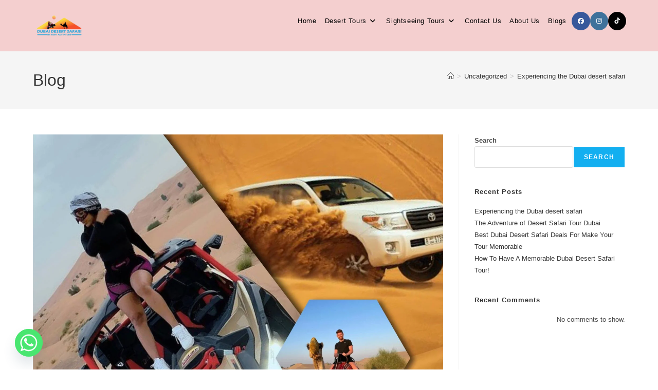

--- FILE ---
content_type: text/html; charset=UTF-8
request_url: https://dubaidesertsafarifun.ae/experiencing-the-dubai-desert-safari/
body_size: 29524
content:
<!DOCTYPE html>
<html class="html" lang="en-US">
<head>
	<meta charset="UTF-8">
	<link rel="profile" href="https://gmpg.org/xfn/11">

	<meta name='robots' content='index, follow, max-image-preview:large, max-snippet:-1, max-video-preview:-1' />
<link rel="pingback" href="https://dubaidesertsafarifun.ae/xmlrpc.php">
<meta name="viewport" content="width=device-width, initial-scale=1"><!-- Google tag (gtag.js) consent mode dataLayer added by Site Kit -->
<script id="google_gtagjs-js-consent-mode-data-layer">
window.dataLayer = window.dataLayer || [];function gtag(){dataLayer.push(arguments);}
gtag('consent', 'default', {"ad_personalization":"denied","ad_storage":"denied","ad_user_data":"denied","analytics_storage":"denied","functionality_storage":"denied","security_storage":"denied","personalization_storage":"denied","region":["AT","BE","BG","CH","CY","CZ","DE","DK","EE","ES","FI","FR","GB","GR","HR","HU","IE","IS","IT","LI","LT","LU","LV","MT","NL","NO","PL","PT","RO","SE","SI","SK"],"wait_for_update":500});
window._googlesitekitConsentCategoryMap = {"statistics":["analytics_storage"],"marketing":["ad_storage","ad_user_data","ad_personalization"],"functional":["functionality_storage","security_storage"],"preferences":["personalization_storage"]};
window._googlesitekitConsents = {"ad_personalization":"denied","ad_storage":"denied","ad_user_data":"denied","analytics_storage":"denied","functionality_storage":"denied","security_storage":"denied","personalization_storage":"denied","region":["AT","BE","BG","CH","CY","CZ","DE","DK","EE","ES","FI","FR","GB","GR","HR","HU","IE","IS","IT","LI","LT","LU","LV","MT","NL","NO","PL","PT","RO","SE","SI","SK"],"wait_for_update":500};
</script>
<!-- End Google tag (gtag.js) consent mode dataLayer added by Site Kit -->

	<!-- This site is optimized with the Yoast SEO plugin v26.5 - https://yoast.com/wordpress/plugins/seo/ -->
	<title>Experiencing the Dubai desert safari - Dubai Desert Safari Fun - Right Adventure Tourism</title>
	<link rel="canonical" href="https://dubaidesertsafarifun.ae/experiencing-the-dubai-desert-safari/" />
	<meta property="og:locale" content="en_US" />
	<meta property="og:type" content="article" />
	<meta property="og:title" content="Experiencing the Dubai desert safari - Dubai Desert Safari Fun - Right Adventure Tourism" />
	<meta property="og:description" content="How to book Dubai desert safari Trip In recent years, Dubai&#8217;s tourism industry has been developing. Specifically, it&#8217;s desert safari Dubai. They are recreating and making their deserts beautiful. Then, this trip is not about visiting tall buildings, greenery, or lakes. Rather, you would be traveling to a barren desert. And it is close to [&hellip;]" />
	<meta property="og:url" content="https://dubaidesertsafarifun.ae/experiencing-the-dubai-desert-safari/" />
	<meta property="og:site_name" content="Dubai Desert Safari Fun - Right Adventure Tourism" />
	<meta property="article:published_time" content="2022-06-11T00:59:35+00:00" />
	<meta property="article:modified_time" content="2024-11-02T03:56:30+00:00" />
	<meta property="og:image" content="https://dubaidesertsafarifun.ae/wp-content/uploads/2022/05/57.jpg" />
	<meta property="og:image:width" content="2401" />
	<meta property="og:image:height" content="1800" />
	<meta property="og:image:type" content="image/jpeg" />
	<meta name="author" content="admin" />
	<meta name="twitter:card" content="summary_large_image" />
	<meta name="twitter:label1" content="Written by" />
	<meta name="twitter:data1" content="admin" />
	<meta name="twitter:label2" content="Est. reading time" />
	<meta name="twitter:data2" content="5 minutes" />
	<script type="application/ld+json" class="yoast-schema-graph">{"@context":"https://schema.org","@graph":[{"@type":"Article","@id":"https://dubaidesertsafarifun.ae/experiencing-the-dubai-desert-safari/#article","isPartOf":{"@id":"https://dubaidesertsafarifun.ae/experiencing-the-dubai-desert-safari/"},"author":{"name":"admin","@id":"https://dubaidesertsafarifun.ae/#/schema/person/e7b58e7e44645c945f32e2b8390f4a9c"},"headline":"Experiencing the Dubai desert safari","datePublished":"2022-06-11T00:59:35+00:00","dateModified":"2024-11-02T03:56:30+00:00","mainEntityOfPage":{"@id":"https://dubaidesertsafarifun.ae/experiencing-the-dubai-desert-safari/"},"wordCount":910,"commentCount":0,"publisher":{"@id":"https://dubaidesertsafarifun.ae/#organization"},"image":{"@id":"https://dubaidesertsafarifun.ae/experiencing-the-dubai-desert-safari/#primaryimage"},"thumbnailUrl":"https://dubaidesertsafarifun.ae/wp-content/uploads/2022/05/57.jpg","inLanguage":"en-US","potentialAction":[{"@type":"CommentAction","name":"Comment","target":["https://dubaidesertsafarifun.ae/experiencing-the-dubai-desert-safari/#respond"]}]},{"@type":"WebPage","@id":"https://dubaidesertsafarifun.ae/experiencing-the-dubai-desert-safari/","url":"https://dubaidesertsafarifun.ae/experiencing-the-dubai-desert-safari/","name":"Experiencing the Dubai desert safari - Dubai Desert Safari Fun - Right Adventure Tourism","isPartOf":{"@id":"https://dubaidesertsafarifun.ae/#website"},"primaryImageOfPage":{"@id":"https://dubaidesertsafarifun.ae/experiencing-the-dubai-desert-safari/#primaryimage"},"image":{"@id":"https://dubaidesertsafarifun.ae/experiencing-the-dubai-desert-safari/#primaryimage"},"thumbnailUrl":"https://dubaidesertsafarifun.ae/wp-content/uploads/2022/05/57.jpg","datePublished":"2022-06-11T00:59:35+00:00","dateModified":"2024-11-02T03:56:30+00:00","breadcrumb":{"@id":"https://dubaidesertsafarifun.ae/experiencing-the-dubai-desert-safari/#breadcrumb"},"inLanguage":"en-US","potentialAction":[{"@type":"ReadAction","target":["https://dubaidesertsafarifun.ae/experiencing-the-dubai-desert-safari/"]}]},{"@type":"ImageObject","inLanguage":"en-US","@id":"https://dubaidesertsafarifun.ae/experiencing-the-dubai-desert-safari/#primaryimage","url":"https://dubaidesertsafarifun.ae/wp-content/uploads/2022/05/57.jpg","contentUrl":"https://dubaidesertsafarifun.ae/wp-content/uploads/2022/05/57.jpg","width":2401,"height":1800,"caption":"Private-desert-safari-dubai"},{"@type":"BreadcrumbList","@id":"https://dubaidesertsafarifun.ae/experiencing-the-dubai-desert-safari/#breadcrumb","itemListElement":[{"@type":"ListItem","position":1,"name":"Home","item":"https://dubaidesertsafarifun.ae/"},{"@type":"ListItem","position":2,"name":"Blogs","item":"https://dubaidesertsafarifun.ae/blogs/"},{"@type":"ListItem","position":3,"name":"Experiencing the Dubai desert safari"}]},{"@type":"WebSite","@id":"https://dubaidesertsafarifun.ae/#website","url":"https://dubaidesertsafarifun.ae/","name":"Dubai Desert Safari Fun - Right Adventure Tourism","description":"Best Dubai Desert Safari Tour Provider ","publisher":{"@id":"https://dubaidesertsafarifun.ae/#organization"},"potentialAction":[{"@type":"SearchAction","target":{"@type":"EntryPoint","urlTemplate":"https://dubaidesertsafarifun.ae/?s={search_term_string}"},"query-input":{"@type":"PropertyValueSpecification","valueRequired":true,"valueName":"search_term_string"}}],"inLanguage":"en-US"},{"@type":"Organization","@id":"https://dubaidesertsafarifun.ae/#organization","name":"Dubai Desert Safari Fun - Right Adventure Tourism","url":"https://dubaidesertsafarifun.ae/","logo":{"@type":"ImageObject","inLanguage":"en-US","@id":"https://dubaidesertsafarifun.ae/#/schema/logo/image/","url":"https://dubaidesertsafarifun.ae/wp-content/uploads/2025/08/dubai-desert-safari-fun.png","contentUrl":"https://dubaidesertsafarifun.ae/wp-content/uploads/2025/08/dubai-desert-safari-fun.png","width":499,"height":500,"caption":"Dubai Desert Safari Fun - Right Adventure Tourism"},"image":{"@id":"https://dubaidesertsafarifun.ae/#/schema/logo/image/"}},{"@type":"Person","@id":"https://dubaidesertsafarifun.ae/#/schema/person/e7b58e7e44645c945f32e2b8390f4a9c","name":"admin","image":{"@type":"ImageObject","inLanguage":"en-US","@id":"https://dubaidesertsafarifun.ae/#/schema/person/image/","url":"https://secure.gravatar.com/avatar/c361fbdbdde7ac7ddcbae76fee7cb6f9b3db98c2764c7a51880a014a997b9e9e?s=96&d=mm&r=g","contentUrl":"https://secure.gravatar.com/avatar/c361fbdbdde7ac7ddcbae76fee7cb6f9b3db98c2764c7a51880a014a997b9e9e?s=96&d=mm&r=g","caption":"admin"},"sameAs":["http://dubaidesertsafarifun.ae"],"url":"https://dubaidesertsafarifun.ae/author/admin/"}]}</script>
	<!-- / Yoast SEO plugin. -->


<link rel='dns-prefetch' href='//www.googletagmanager.com' />
<link rel='dns-prefetch' href='//fonts.googleapis.com' />
<link rel="alternate" type="application/rss+xml" title="Dubai Desert Safari Fun - Right Adventure Tourism &raquo; Feed" href="https://dubaidesertsafarifun.ae/feed/" />
<link rel="alternate" type="application/rss+xml" title="Dubai Desert Safari Fun - Right Adventure Tourism &raquo; Comments Feed" href="https://dubaidesertsafarifun.ae/comments/feed/" />
<link rel="alternate" type="application/rss+xml" title="Dubai Desert Safari Fun - Right Adventure Tourism &raquo; Experiencing the Dubai desert safari Comments Feed" href="https://dubaidesertsafarifun.ae/experiencing-the-dubai-desert-safari/feed/" />
<link rel="alternate" title="oEmbed (JSON)" type="application/json+oembed" href="https://dubaidesertsafarifun.ae/wp-json/oembed/1.0/embed?url=https%3A%2F%2Fdubaidesertsafarifun.ae%2Fexperiencing-the-dubai-desert-safari%2F" />
<link rel="alternate" title="oEmbed (XML)" type="text/xml+oembed" href="https://dubaidesertsafarifun.ae/wp-json/oembed/1.0/embed?url=https%3A%2F%2Fdubaidesertsafarifun.ae%2Fexperiencing-the-dubai-desert-safari%2F&#038;format=xml" />
<style id='wp-img-auto-sizes-contain-inline-css'>
img:is([sizes=auto i],[sizes^="auto," i]){contain-intrinsic-size:3000px 1500px}
/*# sourceURL=wp-img-auto-sizes-contain-inline-css */
</style>

<style id='wp-emoji-styles-inline-css'>

	img.wp-smiley, img.emoji {
		display: inline !important;
		border: none !important;
		box-shadow: none !important;
		height: 1em !important;
		width: 1em !important;
		margin: 0 0.07em !important;
		vertical-align: -0.1em !important;
		background: none !important;
		padding: 0 !important;
	}
/*# sourceURL=wp-emoji-styles-inline-css */
</style>
<link rel='stylesheet' id='wp-block-library-css' href='https://dubaidesertsafarifun.ae/wp-includes/css/dist/block-library/style.min.css?ver=6.9' media='all' />
<style id='wp-block-image-inline-css'>
.wp-block-image>a,.wp-block-image>figure>a{display:inline-block}.wp-block-image img{box-sizing:border-box;height:auto;max-width:100%;vertical-align:bottom}@media not (prefers-reduced-motion){.wp-block-image img.hide{visibility:hidden}.wp-block-image img.show{animation:show-content-image .4s}}.wp-block-image[style*=border-radius] img,.wp-block-image[style*=border-radius]>a{border-radius:inherit}.wp-block-image.has-custom-border img{box-sizing:border-box}.wp-block-image.aligncenter{text-align:center}.wp-block-image.alignfull>a,.wp-block-image.alignwide>a{width:100%}.wp-block-image.alignfull img,.wp-block-image.alignwide img{height:auto;width:100%}.wp-block-image .aligncenter,.wp-block-image .alignleft,.wp-block-image .alignright,.wp-block-image.aligncenter,.wp-block-image.alignleft,.wp-block-image.alignright{display:table}.wp-block-image .aligncenter>figcaption,.wp-block-image .alignleft>figcaption,.wp-block-image .alignright>figcaption,.wp-block-image.aligncenter>figcaption,.wp-block-image.alignleft>figcaption,.wp-block-image.alignright>figcaption{caption-side:bottom;display:table-caption}.wp-block-image .alignleft{float:left;margin:.5em 1em .5em 0}.wp-block-image .alignright{float:right;margin:.5em 0 .5em 1em}.wp-block-image .aligncenter{margin-left:auto;margin-right:auto}.wp-block-image :where(figcaption){margin-bottom:1em;margin-top:.5em}.wp-block-image.is-style-circle-mask img{border-radius:9999px}@supports ((-webkit-mask-image:none) or (mask-image:none)) or (-webkit-mask-image:none){.wp-block-image.is-style-circle-mask img{border-radius:0;-webkit-mask-image:url('data:image/svg+xml;utf8,<svg viewBox="0 0 100 100" xmlns="http://www.w3.org/2000/svg"><circle cx="50" cy="50" r="50"/></svg>');mask-image:url('data:image/svg+xml;utf8,<svg viewBox="0 0 100 100" xmlns="http://www.w3.org/2000/svg"><circle cx="50" cy="50" r="50"/></svg>');mask-mode:alpha;-webkit-mask-position:center;mask-position:center;-webkit-mask-repeat:no-repeat;mask-repeat:no-repeat;-webkit-mask-size:contain;mask-size:contain}}:root :where(.wp-block-image.is-style-rounded img,.wp-block-image .is-style-rounded img){border-radius:9999px}.wp-block-image figure{margin:0}.wp-lightbox-container{display:flex;flex-direction:column;position:relative}.wp-lightbox-container img{cursor:zoom-in}.wp-lightbox-container img:hover+button{opacity:1}.wp-lightbox-container button{align-items:center;backdrop-filter:blur(16px) saturate(180%);background-color:#5a5a5a40;border:none;border-radius:4px;cursor:zoom-in;display:flex;height:20px;justify-content:center;opacity:0;padding:0;position:absolute;right:16px;text-align:center;top:16px;width:20px;z-index:100}@media not (prefers-reduced-motion){.wp-lightbox-container button{transition:opacity .2s ease}}.wp-lightbox-container button:focus-visible{outline:3px auto #5a5a5a40;outline:3px auto -webkit-focus-ring-color;outline-offset:3px}.wp-lightbox-container button:hover{cursor:pointer;opacity:1}.wp-lightbox-container button:focus{opacity:1}.wp-lightbox-container button:focus,.wp-lightbox-container button:hover,.wp-lightbox-container button:not(:hover):not(:active):not(.has-background){background-color:#5a5a5a40;border:none}.wp-lightbox-overlay{box-sizing:border-box;cursor:zoom-out;height:100vh;left:0;overflow:hidden;position:fixed;top:0;visibility:hidden;width:100%;z-index:100000}.wp-lightbox-overlay .close-button{align-items:center;cursor:pointer;display:flex;justify-content:center;min-height:40px;min-width:40px;padding:0;position:absolute;right:calc(env(safe-area-inset-right) + 16px);top:calc(env(safe-area-inset-top) + 16px);z-index:5000000}.wp-lightbox-overlay .close-button:focus,.wp-lightbox-overlay .close-button:hover,.wp-lightbox-overlay .close-button:not(:hover):not(:active):not(.has-background){background:none;border:none}.wp-lightbox-overlay .lightbox-image-container{height:var(--wp--lightbox-container-height);left:50%;overflow:hidden;position:absolute;top:50%;transform:translate(-50%,-50%);transform-origin:top left;width:var(--wp--lightbox-container-width);z-index:9999999999}.wp-lightbox-overlay .wp-block-image{align-items:center;box-sizing:border-box;display:flex;height:100%;justify-content:center;margin:0;position:relative;transform-origin:0 0;width:100%;z-index:3000000}.wp-lightbox-overlay .wp-block-image img{height:var(--wp--lightbox-image-height);min-height:var(--wp--lightbox-image-height);min-width:var(--wp--lightbox-image-width);width:var(--wp--lightbox-image-width)}.wp-lightbox-overlay .wp-block-image figcaption{display:none}.wp-lightbox-overlay button{background:none;border:none}.wp-lightbox-overlay .scrim{background-color:#fff;height:100%;opacity:.9;position:absolute;width:100%;z-index:2000000}.wp-lightbox-overlay.active{visibility:visible}@media not (prefers-reduced-motion){.wp-lightbox-overlay.active{animation:turn-on-visibility .25s both}.wp-lightbox-overlay.active img{animation:turn-on-visibility .35s both}.wp-lightbox-overlay.show-closing-animation:not(.active){animation:turn-off-visibility .35s both}.wp-lightbox-overlay.show-closing-animation:not(.active) img{animation:turn-off-visibility .25s both}.wp-lightbox-overlay.zoom.active{animation:none;opacity:1;visibility:visible}.wp-lightbox-overlay.zoom.active .lightbox-image-container{animation:lightbox-zoom-in .4s}.wp-lightbox-overlay.zoom.active .lightbox-image-container img{animation:none}.wp-lightbox-overlay.zoom.active .scrim{animation:turn-on-visibility .4s forwards}.wp-lightbox-overlay.zoom.show-closing-animation:not(.active){animation:none}.wp-lightbox-overlay.zoom.show-closing-animation:not(.active) .lightbox-image-container{animation:lightbox-zoom-out .4s}.wp-lightbox-overlay.zoom.show-closing-animation:not(.active) .lightbox-image-container img{animation:none}.wp-lightbox-overlay.zoom.show-closing-animation:not(.active) .scrim{animation:turn-off-visibility .4s forwards}}@keyframes show-content-image{0%{visibility:hidden}99%{visibility:hidden}to{visibility:visible}}@keyframes turn-on-visibility{0%{opacity:0}to{opacity:1}}@keyframes turn-off-visibility{0%{opacity:1;visibility:visible}99%{opacity:0;visibility:visible}to{opacity:0;visibility:hidden}}@keyframes lightbox-zoom-in{0%{transform:translate(calc((-100vw + var(--wp--lightbox-scrollbar-width))/2 + var(--wp--lightbox-initial-left-position)),calc(-50vh + var(--wp--lightbox-initial-top-position))) scale(var(--wp--lightbox-scale))}to{transform:translate(-50%,-50%) scale(1)}}@keyframes lightbox-zoom-out{0%{transform:translate(-50%,-50%) scale(1);visibility:visible}99%{visibility:visible}to{transform:translate(calc((-100vw + var(--wp--lightbox-scrollbar-width))/2 + var(--wp--lightbox-initial-left-position)),calc(-50vh + var(--wp--lightbox-initial-top-position))) scale(var(--wp--lightbox-scale));visibility:hidden}}
/*# sourceURL=https://dubaidesertsafarifun.ae/wp-includes/blocks/image/style.min.css */
</style>
<style id='wp-block-image-theme-inline-css'>
:root :where(.wp-block-image figcaption){color:#555;font-size:13px;text-align:center}.is-dark-theme :root :where(.wp-block-image figcaption){color:#ffffffa6}.wp-block-image{margin:0 0 1em}
/*# sourceURL=https://dubaidesertsafarifun.ae/wp-includes/blocks/image/theme.min.css */
</style>
<style id='wp-block-latest-comments-inline-css'>
ol.wp-block-latest-comments{box-sizing:border-box;margin-left:0}:where(.wp-block-latest-comments:not([style*=line-height] .wp-block-latest-comments__comment)){line-height:1.1}:where(.wp-block-latest-comments:not([style*=line-height] .wp-block-latest-comments__comment-excerpt p)){line-height:1.8}.has-dates :where(.wp-block-latest-comments:not([style*=line-height])),.has-excerpts :where(.wp-block-latest-comments:not([style*=line-height])){line-height:1.5}.wp-block-latest-comments .wp-block-latest-comments{padding-left:0}.wp-block-latest-comments__comment{list-style:none;margin-bottom:1em}.has-avatars .wp-block-latest-comments__comment{list-style:none;min-height:2.25em}.has-avatars .wp-block-latest-comments__comment .wp-block-latest-comments__comment-excerpt,.has-avatars .wp-block-latest-comments__comment .wp-block-latest-comments__comment-meta{margin-left:3.25em}.wp-block-latest-comments__comment-excerpt p{font-size:.875em;margin:.36em 0 1.4em}.wp-block-latest-comments__comment-date{display:block;font-size:.75em}.wp-block-latest-comments .avatar,.wp-block-latest-comments__comment-avatar{border-radius:1.5em;display:block;float:left;height:2.5em;margin-right:.75em;width:2.5em}.wp-block-latest-comments[class*=-font-size] a,.wp-block-latest-comments[style*=font-size] a{font-size:inherit}
/*# sourceURL=https://dubaidesertsafarifun.ae/wp-includes/blocks/latest-comments/style.min.css */
</style>
<style id='wp-block-latest-posts-inline-css'>
.wp-block-latest-posts{box-sizing:border-box}.wp-block-latest-posts.alignleft{margin-right:2em}.wp-block-latest-posts.alignright{margin-left:2em}.wp-block-latest-posts.wp-block-latest-posts__list{list-style:none}.wp-block-latest-posts.wp-block-latest-posts__list li{clear:both;overflow-wrap:break-word}.wp-block-latest-posts.is-grid{display:flex;flex-wrap:wrap}.wp-block-latest-posts.is-grid li{margin:0 1.25em 1.25em 0;width:100%}@media (min-width:600px){.wp-block-latest-posts.columns-2 li{width:calc(50% - .625em)}.wp-block-latest-posts.columns-2 li:nth-child(2n){margin-right:0}.wp-block-latest-posts.columns-3 li{width:calc(33.33333% - .83333em)}.wp-block-latest-posts.columns-3 li:nth-child(3n){margin-right:0}.wp-block-latest-posts.columns-4 li{width:calc(25% - .9375em)}.wp-block-latest-posts.columns-4 li:nth-child(4n){margin-right:0}.wp-block-latest-posts.columns-5 li{width:calc(20% - 1em)}.wp-block-latest-posts.columns-5 li:nth-child(5n){margin-right:0}.wp-block-latest-posts.columns-6 li{width:calc(16.66667% - 1.04167em)}.wp-block-latest-posts.columns-6 li:nth-child(6n){margin-right:0}}:root :where(.wp-block-latest-posts.is-grid){padding:0}:root :where(.wp-block-latest-posts.wp-block-latest-posts__list){padding-left:0}.wp-block-latest-posts__post-author,.wp-block-latest-posts__post-date{display:block;font-size:.8125em}.wp-block-latest-posts__post-excerpt,.wp-block-latest-posts__post-full-content{margin-bottom:1em;margin-top:.5em}.wp-block-latest-posts__featured-image a{display:inline-block}.wp-block-latest-posts__featured-image img{height:auto;max-width:100%;width:auto}.wp-block-latest-posts__featured-image.alignleft{float:left;margin-right:1em}.wp-block-latest-posts__featured-image.alignright{float:right;margin-left:1em}.wp-block-latest-posts__featured-image.aligncenter{margin-bottom:1em;text-align:center}
/*# sourceURL=https://dubaidesertsafarifun.ae/wp-includes/blocks/latest-posts/style.min.css */
</style>
<style id='wp-block-search-inline-css'>
.wp-block-search__button{margin-left:10px;word-break:normal}.wp-block-search__button.has-icon{line-height:0}.wp-block-search__button svg{height:1.25em;min-height:24px;min-width:24px;width:1.25em;fill:currentColor;vertical-align:text-bottom}:where(.wp-block-search__button){border:1px solid #ccc;padding:6px 10px}.wp-block-search__inside-wrapper{display:flex;flex:auto;flex-wrap:nowrap;max-width:100%}.wp-block-search__label{width:100%}.wp-block-search.wp-block-search__button-only .wp-block-search__button{box-sizing:border-box;display:flex;flex-shrink:0;justify-content:center;margin-left:0;max-width:100%}.wp-block-search.wp-block-search__button-only .wp-block-search__inside-wrapper{min-width:0!important;transition-property:width}.wp-block-search.wp-block-search__button-only .wp-block-search__input{flex-basis:100%;transition-duration:.3s}.wp-block-search.wp-block-search__button-only.wp-block-search__searchfield-hidden,.wp-block-search.wp-block-search__button-only.wp-block-search__searchfield-hidden .wp-block-search__inside-wrapper{overflow:hidden}.wp-block-search.wp-block-search__button-only.wp-block-search__searchfield-hidden .wp-block-search__input{border-left-width:0!important;border-right-width:0!important;flex-basis:0;flex-grow:0;margin:0;min-width:0!important;padding-left:0!important;padding-right:0!important;width:0!important}:where(.wp-block-search__input){appearance:none;border:1px solid #949494;flex-grow:1;font-family:inherit;font-size:inherit;font-style:inherit;font-weight:inherit;letter-spacing:inherit;line-height:inherit;margin-left:0;margin-right:0;min-width:3rem;padding:8px;text-decoration:unset!important;text-transform:inherit}:where(.wp-block-search__button-inside .wp-block-search__inside-wrapper){background-color:#fff;border:1px solid #949494;box-sizing:border-box;padding:4px}:where(.wp-block-search__button-inside .wp-block-search__inside-wrapper) .wp-block-search__input{border:none;border-radius:0;padding:0 4px}:where(.wp-block-search__button-inside .wp-block-search__inside-wrapper) .wp-block-search__input:focus{outline:none}:where(.wp-block-search__button-inside .wp-block-search__inside-wrapper) :where(.wp-block-search__button){padding:4px 8px}.wp-block-search.aligncenter .wp-block-search__inside-wrapper{margin:auto}.wp-block[data-align=right] .wp-block-search.wp-block-search__button-only .wp-block-search__inside-wrapper{float:right}
/*# sourceURL=https://dubaidesertsafarifun.ae/wp-includes/blocks/search/style.min.css */
</style>
<style id='wp-block-search-theme-inline-css'>
.wp-block-search .wp-block-search__label{font-weight:700}.wp-block-search__button{border:1px solid #ccc;padding:.375em .625em}
/*# sourceURL=https://dubaidesertsafarifun.ae/wp-includes/blocks/search/theme.min.css */
</style>
<style id='wp-block-group-inline-css'>
.wp-block-group{box-sizing:border-box}:where(.wp-block-group.wp-block-group-is-layout-constrained){position:relative}
/*# sourceURL=https://dubaidesertsafarifun.ae/wp-includes/blocks/group/style.min.css */
</style>
<style id='wp-block-group-theme-inline-css'>
:where(.wp-block-group.has-background){padding:1.25em 2.375em}
/*# sourceURL=https://dubaidesertsafarifun.ae/wp-includes/blocks/group/theme.min.css */
</style>
<style id='global-styles-inline-css'>
:root{--wp--preset--aspect-ratio--square: 1;--wp--preset--aspect-ratio--4-3: 4/3;--wp--preset--aspect-ratio--3-4: 3/4;--wp--preset--aspect-ratio--3-2: 3/2;--wp--preset--aspect-ratio--2-3: 2/3;--wp--preset--aspect-ratio--16-9: 16/9;--wp--preset--aspect-ratio--9-16: 9/16;--wp--preset--color--black: #000000;--wp--preset--color--cyan-bluish-gray: #abb8c3;--wp--preset--color--white: #ffffff;--wp--preset--color--pale-pink: #f78da7;--wp--preset--color--vivid-red: #cf2e2e;--wp--preset--color--luminous-vivid-orange: #ff6900;--wp--preset--color--luminous-vivid-amber: #fcb900;--wp--preset--color--light-green-cyan: #7bdcb5;--wp--preset--color--vivid-green-cyan: #00d084;--wp--preset--color--pale-cyan-blue: #8ed1fc;--wp--preset--color--vivid-cyan-blue: #0693e3;--wp--preset--color--vivid-purple: #9b51e0;--wp--preset--gradient--vivid-cyan-blue-to-vivid-purple: linear-gradient(135deg,rgb(6,147,227) 0%,rgb(155,81,224) 100%);--wp--preset--gradient--light-green-cyan-to-vivid-green-cyan: linear-gradient(135deg,rgb(122,220,180) 0%,rgb(0,208,130) 100%);--wp--preset--gradient--luminous-vivid-amber-to-luminous-vivid-orange: linear-gradient(135deg,rgb(252,185,0) 0%,rgb(255,105,0) 100%);--wp--preset--gradient--luminous-vivid-orange-to-vivid-red: linear-gradient(135deg,rgb(255,105,0) 0%,rgb(207,46,46) 100%);--wp--preset--gradient--very-light-gray-to-cyan-bluish-gray: linear-gradient(135deg,rgb(238,238,238) 0%,rgb(169,184,195) 100%);--wp--preset--gradient--cool-to-warm-spectrum: linear-gradient(135deg,rgb(74,234,220) 0%,rgb(151,120,209) 20%,rgb(207,42,186) 40%,rgb(238,44,130) 60%,rgb(251,105,98) 80%,rgb(254,248,76) 100%);--wp--preset--gradient--blush-light-purple: linear-gradient(135deg,rgb(255,206,236) 0%,rgb(152,150,240) 100%);--wp--preset--gradient--blush-bordeaux: linear-gradient(135deg,rgb(254,205,165) 0%,rgb(254,45,45) 50%,rgb(107,0,62) 100%);--wp--preset--gradient--luminous-dusk: linear-gradient(135deg,rgb(255,203,112) 0%,rgb(199,81,192) 50%,rgb(65,88,208) 100%);--wp--preset--gradient--pale-ocean: linear-gradient(135deg,rgb(255,245,203) 0%,rgb(182,227,212) 50%,rgb(51,167,181) 100%);--wp--preset--gradient--electric-grass: linear-gradient(135deg,rgb(202,248,128) 0%,rgb(113,206,126) 100%);--wp--preset--gradient--midnight: linear-gradient(135deg,rgb(2,3,129) 0%,rgb(40,116,252) 100%);--wp--preset--font-size--small: 13px;--wp--preset--font-size--medium: 20px;--wp--preset--font-size--large: 36px;--wp--preset--font-size--x-large: 42px;--wp--preset--spacing--20: 0.44rem;--wp--preset--spacing--30: 0.67rem;--wp--preset--spacing--40: 1rem;--wp--preset--spacing--50: 1.5rem;--wp--preset--spacing--60: 2.25rem;--wp--preset--spacing--70: 3.38rem;--wp--preset--spacing--80: 5.06rem;--wp--preset--shadow--natural: 6px 6px 9px rgba(0, 0, 0, 0.2);--wp--preset--shadow--deep: 12px 12px 50px rgba(0, 0, 0, 0.4);--wp--preset--shadow--sharp: 6px 6px 0px rgba(0, 0, 0, 0.2);--wp--preset--shadow--outlined: 6px 6px 0px -3px rgb(255, 255, 255), 6px 6px rgb(0, 0, 0);--wp--preset--shadow--crisp: 6px 6px 0px rgb(0, 0, 0);}:where(.is-layout-flex){gap: 0.5em;}:where(.is-layout-grid){gap: 0.5em;}body .is-layout-flex{display: flex;}.is-layout-flex{flex-wrap: wrap;align-items: center;}.is-layout-flex > :is(*, div){margin: 0;}body .is-layout-grid{display: grid;}.is-layout-grid > :is(*, div){margin: 0;}:where(.wp-block-columns.is-layout-flex){gap: 2em;}:where(.wp-block-columns.is-layout-grid){gap: 2em;}:where(.wp-block-post-template.is-layout-flex){gap: 1.25em;}:where(.wp-block-post-template.is-layout-grid){gap: 1.25em;}.has-black-color{color: var(--wp--preset--color--black) !important;}.has-cyan-bluish-gray-color{color: var(--wp--preset--color--cyan-bluish-gray) !important;}.has-white-color{color: var(--wp--preset--color--white) !important;}.has-pale-pink-color{color: var(--wp--preset--color--pale-pink) !important;}.has-vivid-red-color{color: var(--wp--preset--color--vivid-red) !important;}.has-luminous-vivid-orange-color{color: var(--wp--preset--color--luminous-vivid-orange) !important;}.has-luminous-vivid-amber-color{color: var(--wp--preset--color--luminous-vivid-amber) !important;}.has-light-green-cyan-color{color: var(--wp--preset--color--light-green-cyan) !important;}.has-vivid-green-cyan-color{color: var(--wp--preset--color--vivid-green-cyan) !important;}.has-pale-cyan-blue-color{color: var(--wp--preset--color--pale-cyan-blue) !important;}.has-vivid-cyan-blue-color{color: var(--wp--preset--color--vivid-cyan-blue) !important;}.has-vivid-purple-color{color: var(--wp--preset--color--vivid-purple) !important;}.has-black-background-color{background-color: var(--wp--preset--color--black) !important;}.has-cyan-bluish-gray-background-color{background-color: var(--wp--preset--color--cyan-bluish-gray) !important;}.has-white-background-color{background-color: var(--wp--preset--color--white) !important;}.has-pale-pink-background-color{background-color: var(--wp--preset--color--pale-pink) !important;}.has-vivid-red-background-color{background-color: var(--wp--preset--color--vivid-red) !important;}.has-luminous-vivid-orange-background-color{background-color: var(--wp--preset--color--luminous-vivid-orange) !important;}.has-luminous-vivid-amber-background-color{background-color: var(--wp--preset--color--luminous-vivid-amber) !important;}.has-light-green-cyan-background-color{background-color: var(--wp--preset--color--light-green-cyan) !important;}.has-vivid-green-cyan-background-color{background-color: var(--wp--preset--color--vivid-green-cyan) !important;}.has-pale-cyan-blue-background-color{background-color: var(--wp--preset--color--pale-cyan-blue) !important;}.has-vivid-cyan-blue-background-color{background-color: var(--wp--preset--color--vivid-cyan-blue) !important;}.has-vivid-purple-background-color{background-color: var(--wp--preset--color--vivid-purple) !important;}.has-black-border-color{border-color: var(--wp--preset--color--black) !important;}.has-cyan-bluish-gray-border-color{border-color: var(--wp--preset--color--cyan-bluish-gray) !important;}.has-white-border-color{border-color: var(--wp--preset--color--white) !important;}.has-pale-pink-border-color{border-color: var(--wp--preset--color--pale-pink) !important;}.has-vivid-red-border-color{border-color: var(--wp--preset--color--vivid-red) !important;}.has-luminous-vivid-orange-border-color{border-color: var(--wp--preset--color--luminous-vivid-orange) !important;}.has-luminous-vivid-amber-border-color{border-color: var(--wp--preset--color--luminous-vivid-amber) !important;}.has-light-green-cyan-border-color{border-color: var(--wp--preset--color--light-green-cyan) !important;}.has-vivid-green-cyan-border-color{border-color: var(--wp--preset--color--vivid-green-cyan) !important;}.has-pale-cyan-blue-border-color{border-color: var(--wp--preset--color--pale-cyan-blue) !important;}.has-vivid-cyan-blue-border-color{border-color: var(--wp--preset--color--vivid-cyan-blue) !important;}.has-vivid-purple-border-color{border-color: var(--wp--preset--color--vivid-purple) !important;}.has-vivid-cyan-blue-to-vivid-purple-gradient-background{background: var(--wp--preset--gradient--vivid-cyan-blue-to-vivid-purple) !important;}.has-light-green-cyan-to-vivid-green-cyan-gradient-background{background: var(--wp--preset--gradient--light-green-cyan-to-vivid-green-cyan) !important;}.has-luminous-vivid-amber-to-luminous-vivid-orange-gradient-background{background: var(--wp--preset--gradient--luminous-vivid-amber-to-luminous-vivid-orange) !important;}.has-luminous-vivid-orange-to-vivid-red-gradient-background{background: var(--wp--preset--gradient--luminous-vivid-orange-to-vivid-red) !important;}.has-very-light-gray-to-cyan-bluish-gray-gradient-background{background: var(--wp--preset--gradient--very-light-gray-to-cyan-bluish-gray) !important;}.has-cool-to-warm-spectrum-gradient-background{background: var(--wp--preset--gradient--cool-to-warm-spectrum) !important;}.has-blush-light-purple-gradient-background{background: var(--wp--preset--gradient--blush-light-purple) !important;}.has-blush-bordeaux-gradient-background{background: var(--wp--preset--gradient--blush-bordeaux) !important;}.has-luminous-dusk-gradient-background{background: var(--wp--preset--gradient--luminous-dusk) !important;}.has-pale-ocean-gradient-background{background: var(--wp--preset--gradient--pale-ocean) !important;}.has-electric-grass-gradient-background{background: var(--wp--preset--gradient--electric-grass) !important;}.has-midnight-gradient-background{background: var(--wp--preset--gradient--midnight) !important;}.has-small-font-size{font-size: var(--wp--preset--font-size--small) !important;}.has-medium-font-size{font-size: var(--wp--preset--font-size--medium) !important;}.has-large-font-size{font-size: var(--wp--preset--font-size--large) !important;}.has-x-large-font-size{font-size: var(--wp--preset--font-size--x-large) !important;}
/*# sourceURL=global-styles-inline-css */
</style>

<style id='classic-theme-styles-inline-css'>
/*! This file is auto-generated */
.wp-block-button__link{color:#fff;background-color:#32373c;border-radius:9999px;box-shadow:none;text-decoration:none;padding:calc(.667em + 2px) calc(1.333em + 2px);font-size:1.125em}.wp-block-file__button{background:#32373c;color:#fff;text-decoration:none}
/*# sourceURL=/wp-includes/css/classic-themes.min.css */
</style>
<link rel='stylesheet' id='formcraft-common-css' href='https://dubaidesertsafarifun.ae/wp-content/plugins/formcraft3/dist/formcraft-common.css?ver=3.8.24' media='all' />
<link rel='stylesheet' id='formcraft-form-css' href='https://dubaidesertsafarifun.ae/wp-content/plugins/formcraft3/dist/form.css?ver=3.8.24' media='all' />
<link rel='stylesheet' id='font-awesome-css' href='https://dubaidesertsafarifun.ae/wp-content/themes/oceanwp/assets/fonts/fontawesome/css/all.min.css?ver=6.7.2' media='all' />
<link rel='stylesheet' id='simple-line-icons-css' href='https://dubaidesertsafarifun.ae/wp-content/themes/oceanwp/assets/css/third/simple-line-icons.min.css?ver=2.4.0' media='all' />
<link rel='stylesheet' id='oceanwp-style-css' href='https://dubaidesertsafarifun.ae/wp-content/themes/oceanwp/assets/css/style.min.css?ver=4.1.4' media='all' />
<link rel='stylesheet' id='oceanwp-google-font-rowdies-css' href='//fonts.googleapis.com/css?family=Rowdies%3A100%2C200%2C300%2C400%2C500%2C600%2C700%2C800%2C900%2C100i%2C200i%2C300i%2C400i%2C500i%2C600i%2C700i%2C800i%2C900i&#038;subset=latin&#038;display=swap&#038;ver=6.9' media='all' />
<link rel='stylesheet' id='chaty-front-css-css' href='https://dubaidesertsafarifun.ae/wp-content/plugins/chaty/css/chaty-front.min.css?ver=3.5.01741348694' media='all' />
<link rel='stylesheet' id='ekit-widget-styles-css' href='https://dubaidesertsafarifun.ae/wp-content/plugins/elementskit-lite/widgets/init/assets/css/widget-styles.css?ver=3.7.6' media='all' />
<link rel='stylesheet' id='ekit-responsive-css' href='https://dubaidesertsafarifun.ae/wp-content/plugins/elementskit-lite/widgets/init/assets/css/responsive.css?ver=3.7.6' media='all' />
<link rel='stylesheet' id='oe-widgets-style-css' href='https://dubaidesertsafarifun.ae/wp-content/plugins/ocean-extra/assets/css/widgets.css?ver=6.9' media='all' />
<link rel='stylesheet' id='wp-block-heading-css' href='https://dubaidesertsafarifun.ae/wp-includes/blocks/heading/style.min.css?ver=6.9' media='all' />
<link rel='stylesheet' id='wp-block-paragraph-css' href='https://dubaidesertsafarifun.ae/wp-includes/blocks/paragraph/style.min.css?ver=6.9' media='all' />
<script src="https://dubaidesertsafarifun.ae/wp-includes/js/jquery/jquery.min.js?ver=3.7.1" id="jquery-core-js"></script>
<script src="https://dubaidesertsafarifun.ae/wp-includes/js/jquery/jquery-migrate.min.js?ver=3.4.1" id="jquery-migrate-js"></script>

<!-- Google tag (gtag.js) snippet added by Site Kit -->
<!-- Google Analytics snippet added by Site Kit -->
<!-- Google Ads snippet added by Site Kit -->
<script src="https://www.googletagmanager.com/gtag/js?id=GT-KTBKS3SV" id="google_gtagjs-js" async></script>
<script id="google_gtagjs-js-after">
window.dataLayer = window.dataLayer || [];function gtag(){dataLayer.push(arguments);}
gtag("set","linker",{"domains":["dubaidesertsafarifun.ae"]});
gtag("js", new Date());
gtag("set", "developer_id.dZTNiMT", true);
gtag("config", "GT-KTBKS3SV");
gtag("config", "AW-17642076615");
 window._googlesitekit = window._googlesitekit || {}; window._googlesitekit.throttledEvents = []; window._googlesitekit.gtagEvent = (name, data) => { var key = JSON.stringify( { name, data } ); if ( !! window._googlesitekit.throttledEvents[ key ] ) { return; } window._googlesitekit.throttledEvents[ key ] = true; setTimeout( () => { delete window._googlesitekit.throttledEvents[ key ]; }, 5 ); gtag( "event", name, { ...data, event_source: "site-kit" } ); }; 
//# sourceURL=google_gtagjs-js-after
</script>
<link rel="https://api.w.org/" href="https://dubaidesertsafarifun.ae/wp-json/" /><link rel="alternate" title="JSON" type="application/json" href="https://dubaidesertsafarifun.ae/wp-json/wp/v2/posts/822" /><link rel="EditURI" type="application/rsd+xml" title="RSD" href="https://dubaidesertsafarifun.ae/xmlrpc.php?rsd" />
<meta name="generator" content="WordPress 6.9" />
<link rel='shortlink' href='https://dubaidesertsafarifun.ae/?p=822' />
<meta name="generator" content="Site Kit by Google 1.167.0" /><meta name="generator" content="Elementor 3.33.2; features: e_font_icon_svg, additional_custom_breakpoints; settings: css_print_method-external, google_font-enabled, font_display-auto">
			<style>
				.e-con.e-parent:nth-of-type(n+4):not(.e-lazyloaded):not(.e-no-lazyload),
				.e-con.e-parent:nth-of-type(n+4):not(.e-lazyloaded):not(.e-no-lazyload) * {
					background-image: none !important;
				}
				@media screen and (max-height: 1024px) {
					.e-con.e-parent:nth-of-type(n+3):not(.e-lazyloaded):not(.e-no-lazyload),
					.e-con.e-parent:nth-of-type(n+3):not(.e-lazyloaded):not(.e-no-lazyload) * {
						background-image: none !important;
					}
				}
				@media screen and (max-height: 640px) {
					.e-con.e-parent:nth-of-type(n+2):not(.e-lazyloaded):not(.e-no-lazyload),
					.e-con.e-parent:nth-of-type(n+2):not(.e-lazyloaded):not(.e-no-lazyload) * {
						background-image: none !important;
					}
				}
			</style>
			<link rel="icon" href="https://dubaidesertsafarifun.ae/wp-content/uploads/2025/08/dubai-desert-safari-fun-1-150x150.png" sizes="32x32" />
<link rel="icon" href="https://dubaidesertsafarifun.ae/wp-content/uploads/2025/08/dubai-desert-safari-fun-1-300x300.png" sizes="192x192" />
<link rel="apple-touch-icon" href="https://dubaidesertsafarifun.ae/wp-content/uploads/2025/08/dubai-desert-safari-fun-1-300x300.png" />
<meta name="msapplication-TileImage" content="https://dubaidesertsafarifun.ae/wp-content/uploads/2025/08/dubai-desert-safari-fun-1-300x300.png" />
<!-- OceanWP CSS -->
<style type="text/css">
/* Colors */body .theme-button,body input[type="submit"],body button[type="submit"],body button,body .button,body div.wpforms-container-full .wpforms-form input[type=submit],body div.wpforms-container-full .wpforms-form button[type=submit],body div.wpforms-container-full .wpforms-form .wpforms-page-button,.woocommerce-cart .wp-element-button,.woocommerce-checkout .wp-element-button,.wp-block-button__link{border-color:#ffffff}body .theme-button:hover,body input[type="submit"]:hover,body button[type="submit"]:hover,body button:hover,body .button:hover,body div.wpforms-container-full .wpforms-form input[type=submit]:hover,body div.wpforms-container-full .wpforms-form input[type=submit]:active,body div.wpforms-container-full .wpforms-form button[type=submit]:hover,body div.wpforms-container-full .wpforms-form button[type=submit]:active,body div.wpforms-container-full .wpforms-form .wpforms-page-button:hover,body div.wpforms-container-full .wpforms-form .wpforms-page-button:active,.woocommerce-cart .wp-element-button:hover,.woocommerce-checkout .wp-element-button:hover,.wp-block-button__link:hover{border-color:#ffffff}/* OceanWP Style Settings CSS */.theme-button,input[type="submit"],button[type="submit"],button,.button,body div.wpforms-container-full .wpforms-form input[type=submit],body div.wpforms-container-full .wpforms-form button[type=submit],body div.wpforms-container-full .wpforms-form .wpforms-page-button{border-style:solid}.theme-button,input[type="submit"],button[type="submit"],button,.button,body div.wpforms-container-full .wpforms-form input[type=submit],body div.wpforms-container-full .wpforms-form button[type=submit],body div.wpforms-container-full .wpforms-form .wpforms-page-button{border-width:1px}form input[type="text"],form input[type="password"],form input[type="email"],form input[type="url"],form input[type="date"],form input[type="month"],form input[type="time"],form input[type="datetime"],form input[type="datetime-local"],form input[type="week"],form input[type="number"],form input[type="search"],form input[type="tel"],form input[type="color"],form select,form textarea,.woocommerce .woocommerce-checkout .select2-container--default .select2-selection--single{border-style:solid}body div.wpforms-container-full .wpforms-form input[type=date],body div.wpforms-container-full .wpforms-form input[type=datetime],body div.wpforms-container-full .wpforms-form input[type=datetime-local],body div.wpforms-container-full .wpforms-form input[type=email],body div.wpforms-container-full .wpforms-form input[type=month],body div.wpforms-container-full .wpforms-form input[type=number],body div.wpforms-container-full .wpforms-form input[type=password],body div.wpforms-container-full .wpforms-form input[type=range],body div.wpforms-container-full .wpforms-form input[type=search],body div.wpforms-container-full .wpforms-form input[type=tel],body div.wpforms-container-full .wpforms-form input[type=text],body div.wpforms-container-full .wpforms-form input[type=time],body div.wpforms-container-full .wpforms-form input[type=url],body div.wpforms-container-full .wpforms-form input[type=week],body div.wpforms-container-full .wpforms-form select,body div.wpforms-container-full .wpforms-form textarea{border-style:solid}form input[type="text"],form input[type="password"],form input[type="email"],form input[type="url"],form input[type="date"],form input[type="month"],form input[type="time"],form input[type="datetime"],form input[type="datetime-local"],form input[type="week"],form input[type="number"],form input[type="search"],form input[type="tel"],form input[type="color"],form select,form textarea{border-radius:3px}body div.wpforms-container-full .wpforms-form input[type=date],body div.wpforms-container-full .wpforms-form input[type=datetime],body div.wpforms-container-full .wpforms-form input[type=datetime-local],body div.wpforms-container-full .wpforms-form input[type=email],body div.wpforms-container-full .wpforms-form input[type=month],body div.wpforms-container-full .wpforms-form input[type=number],body div.wpforms-container-full .wpforms-form input[type=password],body div.wpforms-container-full .wpforms-form input[type=range],body div.wpforms-container-full .wpforms-form input[type=search],body div.wpforms-container-full .wpforms-form input[type=tel],body div.wpforms-container-full .wpforms-form input[type=text],body div.wpforms-container-full .wpforms-form input[type=time],body div.wpforms-container-full .wpforms-form input[type=url],body div.wpforms-container-full .wpforms-form input[type=week],body div.wpforms-container-full .wpforms-form select,body div.wpforms-container-full .wpforms-form textarea{border-radius:3px}/* Header */#site-logo #site-logo-inner,.oceanwp-social-menu .social-menu-inner,#site-header.full_screen-header .menu-bar-inner,.after-header-content .after-header-content-inner{height:82px}#site-navigation-wrap .dropdown-menu >li >a,#site-navigation-wrap .dropdown-menu >li >span.opl-logout-link,.oceanwp-mobile-menu-icon a,.mobile-menu-close,.after-header-content-inner >a{line-height:82px}#site-header-inner{padding:0 0 0 2px}#site-header,.has-transparent-header .is-sticky #site-header,.has-vh-transparent .is-sticky #site-header.vertical-header,#searchform-header-replace{background-color:#f4cfcf}#site-header.has-header-media .overlay-header-media{background-color:rgba(0,0,0,0.5)}#site-logo #site-logo-inner a img,#site-header.center-header #site-navigation-wrap .middle-site-logo a img{max-width:100px}#site-header #site-logo #site-logo-inner a img,#site-header.center-header #site-navigation-wrap .middle-site-logo a img{max-height:187px}#site-navigation-wrap .dropdown-menu >li >a{padding:0 8px}#site-navigation-wrap .dropdown-menu >li >a,.oceanwp-mobile-menu-icon a,#searchform-header-replace-close{color:#000000}#site-navigation-wrap .dropdown-menu >li >a .owp-icon use,.oceanwp-mobile-menu-icon a .owp-icon use,#searchform-header-replace-close .owp-icon use{stroke:#000000}#site-navigation-wrap .dropdown-menu >li >a:hover,.oceanwp-mobile-menu-icon a:hover,#searchform-header-replace-close:hover{color:#dd3333}#site-navigation-wrap .dropdown-menu >li >a:hover .owp-icon use,.oceanwp-mobile-menu-icon a:hover .owp-icon use,#searchform-header-replace-close:hover .owp-icon use{stroke:#dd3333}.dropdown-menu ul li a.menu-link{color:#000000}.dropdown-menu ul li a.menu-link .owp-icon use{stroke:#000000}body .sidr a,body .sidr-class-dropdown-toggle,#mobile-dropdown ul li a,#mobile-dropdown ul li a .dropdown-toggle,#mobile-fullscreen ul li a,#mobile-fullscreen .oceanwp-social-menu.simple-social ul li a{color:#000000}#mobile-fullscreen a.close .close-icon-inner,#mobile-fullscreen a.close .close-icon-inner::after{background-color:#000000}body .sidr a:hover,body .sidr-class-dropdown-toggle:hover,body .sidr-class-dropdown-toggle .fa,body .sidr-class-menu-item-has-children.active >a,body .sidr-class-menu-item-has-children.active >a >.sidr-class-dropdown-toggle,#mobile-dropdown ul li a:hover,#mobile-dropdown ul li a .dropdown-toggle:hover,#mobile-dropdown .menu-item-has-children.active >a,#mobile-dropdown .menu-item-has-children.active >a >.dropdown-toggle,#mobile-fullscreen ul li a:hover,#mobile-fullscreen .oceanwp-social-menu.simple-social ul li a:hover{color:#dd3333}#mobile-fullscreen a.close:hover .close-icon-inner,#mobile-fullscreen a.close:hover .close-icon-inner::after{background-color:#dd3333}/* Blog CSS */.ocean-single-post-header ul.meta-item li a:hover{color:#333333}/* Footer Widgets */#footer-widgets{background-color:#f4f4f4}#footer-widgets .footer-box .widget-title{color:#dd3333}#footer-widgets,#footer-widgets p,#footer-widgets li a:before,#footer-widgets .contact-info-widget span.oceanwp-contact-title,#footer-widgets .recent-posts-date,#footer-widgets .recent-posts-comments,#footer-widgets .widget-recent-posts-icons li .fa{color:#dd3333}#footer-widgets li,#footer-widgets #wp-calendar caption,#footer-widgets #wp-calendar th,#footer-widgets #wp-calendar tbody,#footer-widgets .contact-info-widget i,#footer-widgets .oceanwp-newsletter-form-wrap input[type="email"],#footer-widgets .posts-thumbnails-widget li,#footer-widgets .social-widget li a{border-color:#dd3333}#footer-widgets .contact-info-widget .owp-icon{border-color:#dd3333}#footer-widgets .footer-box a,#footer-widgets a{color:#000000}#footer-widgets .footer-box a:hover,#footer-widgets a:hover{color:#1e73be}/* Footer Copyright */#footer-bottom{padding:20px 0 0 0}@media (max-width:480px){#footer-bottom{padding:5px 0 0 0}}#footer-bottom{background-color:#dd9933}#footer-bottom,#footer-bottom p{color:#000000}#footer-bottom a,#footer-bottom #footer-bottom-menu a{color:#8224e3}/* Typography */body{font-size:14px;line-height:1.8}h1,h2,h3,h4,h5,h6,.theme-heading,.widget-title,.oceanwp-widget-recent-posts-title,.comment-reply-title,.entry-title,.sidebar-box .widget-title{line-height:1.4}h1{font-size:23px;line-height:1.4}h2{font-size:20px;line-height:1.4}h3{font-size:18px;line-height:1.4}h4{font-size:17px;line-height:1.4}h5{font-size:14px;line-height:1.4}h6{font-size:15px;line-height:1.4}.page-header .page-header-title,.page-header.background-image-page-header .page-header-title{font-size:32px;line-height:1.4}.page-header .page-subheading{font-size:15px;line-height:1.8}.site-breadcrumbs,.site-breadcrumbs a{font-size:13px;line-height:1.4}#top-bar-content,#top-bar-social-alt{font-size:12px;line-height:1.8}#site-logo a.site-logo-text{font-size:24px;line-height:1.8}.dropdown-menu ul li a.menu-link,#site-header.full_screen-header .fs-dropdown-menu ul.sub-menu li a{font-size:12px;line-height:1.2;letter-spacing:.6px}.sidr-class-dropdown-menu li a,a.sidr-class-toggle-sidr-close,#mobile-dropdown ul li a,body #mobile-fullscreen ul li a{font-size:15px;line-height:1.8}.blog-entry.post .blog-entry-header .entry-title a{font-size:24px;line-height:1.4}.ocean-single-post-header .single-post-title{font-size:34px;line-height:1.4;letter-spacing:.6px}.ocean-single-post-header ul.meta-item li,.ocean-single-post-header ul.meta-item li a{font-size:13px;line-height:1.4;letter-spacing:.6px}.ocean-single-post-header .post-author-name,.ocean-single-post-header .post-author-name a{font-size:14px;line-height:1.4;letter-spacing:.6px}.ocean-single-post-header .post-author-description{font-size:12px;line-height:1.4;letter-spacing:.6px}.single-post .entry-title{line-height:1.4;letter-spacing:.6px}.single-post ul.meta li,.single-post ul.meta li a{font-size:14px;line-height:1.4;letter-spacing:.6px}.sidebar-box .widget-title,.sidebar-box.widget_block .wp-block-heading{font-size:13px;line-height:1;letter-spacing:1px}#footer-widgets .footer-box .widget-title{font-size:13px;line-height:1;letter-spacing:1px}#footer-bottom #copyright{font-size:20px;line-height:4.5;text-transform:uppercase;text-decoration:none}@media screen and (max-width:480px){#footer-bottom #copyright{line-height:2}}@media screen and (max-width:480px){#footer-bottom #copyright{text-transform:none}}#footer-bottom #footer-bottom-menu{font-family:Rowdies;font-size:12px;line-height:1}@media screen and (max-width:480px){#footer-bottom #footer-bottom-menu{font-weight:200}}.woocommerce-store-notice.demo_store{line-height:2;letter-spacing:1.5px}.demo_store .woocommerce-store-notice__dismiss-link{line-height:2;letter-spacing:1.5px}.woocommerce ul.products li.product li.title h2,.woocommerce ul.products li.product li.title a{font-size:14px;line-height:1.5}.woocommerce ul.products li.product li.category,.woocommerce ul.products li.product li.category a{font-size:12px;line-height:1}.woocommerce ul.products li.product .price{font-size:18px;line-height:1}.woocommerce ul.products li.product .button,.woocommerce ul.products li.product .product-inner .added_to_cart{font-size:12px;line-height:1.5;letter-spacing:1px}.woocommerce ul.products li.owp-woo-cond-notice span,.woocommerce ul.products li.owp-woo-cond-notice a{font-size:16px;line-height:1;letter-spacing:1px;font-weight:600;text-transform:capitalize}.woocommerce div.product .product_title{font-size:24px;line-height:1.4;letter-spacing:.6px}.woocommerce div.product p.price{font-size:36px;line-height:1}.woocommerce .owp-btn-normal .summary form button.button,.woocommerce .owp-btn-big .summary form button.button,.woocommerce .owp-btn-very-big .summary form button.button{font-size:12px;line-height:1.5;letter-spacing:1px;text-transform:uppercase}.woocommerce div.owp-woo-single-cond-notice span,.woocommerce div.owp-woo-single-cond-notice a{font-size:18px;line-height:2;letter-spacing:1.5px;font-weight:600;text-transform:capitalize}.ocean-preloader--active .preloader-after-content{font-size:20px;line-height:1.8;letter-spacing:.6px}
</style></head>

<body class="wp-singular post-template-default single single-post postid-822 single-format-standard wp-custom-logo wp-embed-responsive wp-theme-oceanwp oceanwp-theme dropdown-mobile no-header-border default-breakpoint has-sidebar content-right-sidebar post-in-category-uncategorized has-breadcrumbs elementor-default elementor-kit-5" itemscope="itemscope" itemtype="https://schema.org/Article">

	
	
	<div id="outer-wrap" class="site clr">

		<a class="skip-link screen-reader-text" href="#main">Skip to content</a>

		
		<div id="wrap" class="clr">

			
			
<header id="site-header" class="minimal-header has-social clr" data-height="82" itemscope="itemscope" itemtype="https://schema.org/WPHeader" role="banner">

	
					
			<div id="site-header-inner" class="clr container">

				
				

<div id="site-logo" class="clr" itemscope itemtype="https://schema.org/Brand" >

	
	<div id="site-logo-inner" class="clr">

		<a href="https://dubaidesertsafarifun.ae/" class="custom-logo-link" rel="home"><img width="499" height="500" src="https://dubaidesertsafarifun.ae/wp-content/uploads/2025/08/dubai-desert-safari-fun.png" class="custom-logo" alt="dubai-desert-safari-fun.png" decoding="async" srcset="https://dubaidesertsafarifun.ae/wp-content/uploads/2025/08/dubai-desert-safari-fun.png 499w, https://dubaidesertsafarifun.ae/wp-content/uploads/2025/08/dubai-desert-safari-fun-300x300.png 300w, https://dubaidesertsafarifun.ae/wp-content/uploads/2025/08/dubai-desert-safari-fun-150x150.png 150w" sizes="(max-width: 499px) 100vw, 499px" /></a>
	</div><!-- #site-logo-inner -->

	
	
</div><!-- #site-logo -->


<div class="oceanwp-social-menu clr social-with-style">

	<div class="social-menu-inner clr colored">

		
			<ul aria-label="Social links">

				<li class="oceanwp-facebook"><a href="https://www.facebook.com/dubaidesertsafarifun/" aria-label="Facebook (opens in a new tab)" target="_blank" rel="noopener noreferrer"><i class=" fab fa-facebook" aria-hidden="true" role="img"></i></a></li><li class="oceanwp-instagram"><a href="https://www.instagram.com/dubaidesertsafarifun/" aria-label="Instagram (opens in a new tab)" target="_blank" rel="noopener noreferrer"><i class=" fab fa-instagram" aria-hidden="true" role="img"></i></a></li><li class="oceanwp-tiktok"><a href="https://www.tiktok.com/@dubaidesertsafarifun?_t=8nl3ElpcrCs&#038;_r=1" aria-label="TikTok (opens in a new tab)" target="_blank" rel="noopener noreferrer"><i class=" fab fa-tiktok" aria-hidden="true" role="img"></i></a></li>
			</ul>

		
	</div>

</div>
			<div id="site-navigation-wrap" class="clr">
			
			
			
			<nav id="site-navigation" class="navigation main-navigation clr" itemscope="itemscope" itemtype="https://schema.org/SiteNavigationElement" role="navigation" >

				<ul id="menu-main-menu" class="main-menu dropdown-menu sf-menu"><li id="menu-item-115" class="menu-item menu-item-type-post_type menu-item-object-page menu-item-home menu-item-115"><a href="https://dubaidesertsafarifun.ae/" class="menu-link"><span class="text-wrap">Home</span></a></li><li id="menu-item-3687" class="menu-item menu-item-type-post_type menu-item-object-page menu-item-has-children dropdown menu-item-3687"><a href="https://dubaidesertsafarifun.ae/desert-tours/" class="menu-link"><span class="text-wrap">Desert Tours<i class="nav-arrow fa fa-angle-down" aria-hidden="true" role="img"></i></span></a>
<ul class="sub-menu">
	<li id="menu-item-1070" class="menu-item menu-item-type-post_type menu-item-object-page menu-item-1070"><a href="https://dubaidesertsafarifun.ae/desert-tours/evening-desert-safari-dubai/" class="menu-link"><span class="text-wrap">Evening Desert Safari Dubai</span></a></li>	<li id="menu-item-1071" class="menu-item menu-item-type-post_type menu-item-object-page menu-item-1071"><a href="https://dubaidesertsafarifun.ae/desert-tours/morning-desert-safari-dubai/" class="menu-link"><span class="text-wrap">Morning Desert Safari Dubai</span></a></li>	<li id="menu-item-2141" class="menu-item menu-item-type-post_type menu-item-object-page menu-item-2141"><a href="https://dubaidesertsafarifun.ae/desert-tours/private-desert-safari-dubai/" class="menu-link"><span class="text-wrap">Private Desert Safari Dubai</span></a></li>	<li id="menu-item-2142" class="menu-item menu-item-type-post_type menu-item-object-page menu-item-2142"><a href="https://dubaidesertsafarifun.ae/desert-tours/dune-buggy-safari/" class="menu-link"><span class="text-wrap">Dune Buggy Safari</span></a></li>	<li id="menu-item-1072" class="menu-item menu-item-type-post_type menu-item-object-page menu-item-1072"><a href="https://dubaidesertsafarifun.ae/desert-tours/overnight-desert-safari/" class="menu-link"><span class="text-wrap">Overnight Desert Safari</span></a></li></ul>
</li><li id="menu-item-3686" class="menu-item menu-item-type-post_type menu-item-object-page menu-item-has-children dropdown menu-item-3686"><a href="https://dubaidesertsafarifun.ae/sightseeing-tours/" class="menu-link"><span class="text-wrap">Sightseeing Tours<i class="nav-arrow fa fa-angle-down" aria-hidden="true" role="img"></i></span></a>
<ul class="sub-menu">
	<li id="menu-item-2140" class="menu-item menu-item-type-post_type menu-item-object-page menu-item-2140"><a href="https://dubaidesertsafarifun.ae/sightseeing-tours/dubai-city-tour/" class="menu-link"><span class="text-wrap">Dubai City Tour</span></a></li>	<li id="menu-item-2139" class="menu-item menu-item-type-post_type menu-item-object-page menu-item-2139"><a href="https://dubaidesertsafarifun.ae/sightseeing-tours/abu-dhabi-city-tour/" class="menu-link"><span class="text-wrap">Abu Dhabi City Tour</span></a></li>	<li id="menu-item-2138" class="menu-item menu-item-type-post_type menu-item-object-page menu-item-2138"><a href="https://dubaidesertsafarifun.ae/sightseeing-tours/hatta-tour-dubai/" class="menu-link"><span class="text-wrap">Hatta Tour Dubai</span></a></li></ul>
</li><li id="menu-item-2149" class="menu-item menu-item-type-post_type menu-item-object-page menu-item-2149"><a href="https://dubaidesertsafarifun.ae/contact-us/" class="menu-link"><span class="text-wrap">Contact Us</span></a></li><li id="menu-item-2148" class="menu-item menu-item-type-post_type menu-item-object-page menu-item-2148"><a href="https://dubaidesertsafarifun.ae/about-us/" class="menu-link"><span class="text-wrap">About Us</span></a></li><li id="menu-item-114" class="menu-item menu-item-type-post_type menu-item-object-page current_page_parent menu-item-114"><a href="https://dubaidesertsafarifun.ae/blogs/" class="menu-link"><span class="text-wrap">Blogs</span></a></li></ul>
			</nav><!-- #site-navigation -->

			
			
					</div><!-- #site-navigation-wrap -->
			
		
	
				
	
	<div class="oceanwp-mobile-menu-icon clr mobile-right">

		
		
		
		<a href="https://dubaidesertsafarifun.ae/#mobile-menu-toggle" class="mobile-menu"  aria-label="Mobile Menu">
							<i class="fa fa-bars" aria-hidden="true"></i>
								<span class="oceanwp-text">Menu</span>
				<span class="oceanwp-close-text">Close</span>
						</a>

		
		
		
	</div><!-- #oceanwp-mobile-menu-navbar -->

	

			</div><!-- #site-header-inner -->

			
<div id="mobile-dropdown" class="clr" >

	<nav class="clr has-social" itemscope="itemscope" itemtype="https://schema.org/SiteNavigationElement">

		<ul id="menu-main-menu-1" class="menu"><li class="menu-item menu-item-type-post_type menu-item-object-page menu-item-home menu-item-115"><a href="https://dubaidesertsafarifun.ae/">Home</a></li>
<li class="menu-item menu-item-type-post_type menu-item-object-page menu-item-has-children menu-item-3687"><a href="https://dubaidesertsafarifun.ae/desert-tours/">Desert Tours</a>
<ul class="sub-menu">
	<li class="menu-item menu-item-type-post_type menu-item-object-page menu-item-1070"><a href="https://dubaidesertsafarifun.ae/desert-tours/evening-desert-safari-dubai/">Evening Desert Safari Dubai</a></li>
	<li class="menu-item menu-item-type-post_type menu-item-object-page menu-item-1071"><a href="https://dubaidesertsafarifun.ae/desert-tours/morning-desert-safari-dubai/">Morning Desert Safari Dubai</a></li>
	<li class="menu-item menu-item-type-post_type menu-item-object-page menu-item-2141"><a href="https://dubaidesertsafarifun.ae/desert-tours/private-desert-safari-dubai/">Private Desert Safari Dubai</a></li>
	<li class="menu-item menu-item-type-post_type menu-item-object-page menu-item-2142"><a href="https://dubaidesertsafarifun.ae/desert-tours/dune-buggy-safari/">Dune Buggy Safari</a></li>
	<li class="menu-item menu-item-type-post_type menu-item-object-page menu-item-1072"><a href="https://dubaidesertsafarifun.ae/desert-tours/overnight-desert-safari/">Overnight Desert Safari</a></li>
</ul>
</li>
<li class="menu-item menu-item-type-post_type menu-item-object-page menu-item-has-children menu-item-3686"><a href="https://dubaidesertsafarifun.ae/sightseeing-tours/">Sightseeing Tours</a>
<ul class="sub-menu">
	<li class="menu-item menu-item-type-post_type menu-item-object-page menu-item-2140"><a href="https://dubaidesertsafarifun.ae/sightseeing-tours/dubai-city-tour/">Dubai City Tour</a></li>
	<li class="menu-item menu-item-type-post_type menu-item-object-page menu-item-2139"><a href="https://dubaidesertsafarifun.ae/sightseeing-tours/abu-dhabi-city-tour/">Abu Dhabi City Tour</a></li>
	<li class="menu-item menu-item-type-post_type menu-item-object-page menu-item-2138"><a href="https://dubaidesertsafarifun.ae/sightseeing-tours/hatta-tour-dubai/">Hatta Tour Dubai</a></li>
</ul>
</li>
<li class="menu-item menu-item-type-post_type menu-item-object-page menu-item-2149"><a href="https://dubaidesertsafarifun.ae/contact-us/">Contact Us</a></li>
<li class="menu-item menu-item-type-post_type menu-item-object-page menu-item-2148"><a href="https://dubaidesertsafarifun.ae/about-us/">About Us</a></li>
<li class="menu-item menu-item-type-post_type menu-item-object-page current_page_parent menu-item-114"><a href="https://dubaidesertsafarifun.ae/blogs/">Blogs</a></li>
</ul>
<div class="oceanwp-social-menu clr social-with-style">

	<div class="social-menu-inner clr colored">

		
			<ul aria-label="Social links">

				<li class="oceanwp-facebook"><a href="https://www.facebook.com/dubaidesertsafarifun/" aria-label="Facebook (opens in a new tab)" target="_blank" rel="noopener noreferrer"><i class=" fab fa-facebook" aria-hidden="true" role="img"></i></a></li><li class="oceanwp-instagram"><a href="https://www.instagram.com/dubaidesertsafarifun/" aria-label="Instagram (opens in a new tab)" target="_blank" rel="noopener noreferrer"><i class=" fab fa-instagram" aria-hidden="true" role="img"></i></a></li><li class="oceanwp-tiktok"><a href="https://www.tiktok.com/@dubaidesertsafarifun?_t=8nl3ElpcrCs&#038;_r=1" aria-label="TikTok (opens in a new tab)" target="_blank" rel="noopener noreferrer"><i class=" fab fa-tiktok" aria-hidden="true" role="img"></i></a></li>
			</ul>

		
	</div>

</div>

	</nav>

</div>

			
			
		
		
</header><!-- #site-header -->


			
			<main id="main" class="site-main clr"  role="main">

				

<header class="page-header">

	
	<div class="container clr page-header-inner">

		
			<h1 class="page-header-title clr" itemprop="headline">Blog</h1>

			
		
		<nav role="navigation" aria-label="Breadcrumbs" class="site-breadcrumbs clr position-"><ol class="trail-items" itemscope itemtype="http://schema.org/BreadcrumbList"><meta name="numberOfItems" content="3" /><meta name="itemListOrder" content="Ascending" /><li class="trail-item trail-begin" itemprop="itemListElement" itemscope itemtype="https://schema.org/ListItem"><a href="https://dubaidesertsafarifun.ae" rel="home" aria-label="Home" itemprop="item"><span itemprop="name"><i class=" icon-home" aria-hidden="true" role="img"></i><span class="breadcrumb-home has-icon">Home</span></span></a><span class="breadcrumb-sep">></span><meta itemprop="position" content="1" /></li><li class="trail-item" itemprop="itemListElement" itemscope itemtype="https://schema.org/ListItem"><a href="https://dubaidesertsafarifun.ae/category/uncategorized/" itemprop="item"><span itemprop="name">Uncategorized</span></a><span class="breadcrumb-sep">></span><meta itemprop="position" content="2" /></li><li class="trail-item trail-end" itemprop="itemListElement" itemscope itemtype="https://schema.org/ListItem"><span itemprop="name"><a href="https://dubaidesertsafarifun.ae/experiencing-the-dubai-desert-safari/">Experiencing the Dubai desert safari</a></span><meta itemprop="position" content="3" /></li></ol></nav>
	</div><!-- .page-header-inner -->

	
	
</header><!-- .page-header -->


	
	<div id="content-wrap" class="container clr">

		
		<div id="primary" class="content-area clr">

			
			<div id="content" class="site-content clr">

				
				
<article id="post-822">

	
<div class="thumbnail">

	<img width="2401" height="1800" src="https://dubaidesertsafarifun.ae/wp-content/uploads/2022/05/57.jpg" class="attachment-full size-full wp-post-image" alt="You are currently viewing Experiencing the Dubai desert safari" itemprop="image" decoding="async" srcset="https://dubaidesertsafarifun.ae/wp-content/uploads/2022/05/57.jpg 2401w, https://dubaidesertsafarifun.ae/wp-content/uploads/2022/05/57-300x225.jpg 300w, https://dubaidesertsafarifun.ae/wp-content/uploads/2022/05/57-1024x768.jpg 1024w, https://dubaidesertsafarifun.ae/wp-content/uploads/2022/05/57-768x576.jpg 768w, https://dubaidesertsafarifun.ae/wp-content/uploads/2022/05/57-1536x1152.jpg 1536w, https://dubaidesertsafarifun.ae/wp-content/uploads/2022/05/57-2048x1535.jpg 2048w" sizes="(max-width: 2401px) 100vw, 2401px" />
</div><!-- .thumbnail -->


<header class="entry-header clr">
	<h2 class="single-post-title entry-title" itemprop="headline">Experiencing the Dubai desert safari</h2><!-- .single-post-title -->
</header><!-- .entry-header -->


<ul class="meta ospm-default clr">

	
					<li class="meta-author" itemprop="name"><span class="screen-reader-text">Post author:</span><i class=" icon-user" aria-hidden="true" role="img"></i><a href="https://dubaidesertsafarifun.ae/author/admin/" title="Posts by admin" rel="author"  itemprop="author" itemscope="itemscope" itemtype="https://schema.org/Person">admin</a></li>
		
		
		
		
		
		
	
		
					<li class="meta-date" itemprop="datePublished"><span class="screen-reader-text">Post published:</span><i class=" icon-clock" aria-hidden="true" role="img"></i>June 11, 2022</li>
		
		
		
		
		
	
		
		
		
					<li class="meta-cat"><span class="screen-reader-text">Post category:</span><i class=" icon-folder" aria-hidden="true" role="img"></i><a href="https://dubaidesertsafarifun.ae/category/uncategorized/" rel="category tag">Uncategorized</a></li>
		
		
		
	
		
		
		
		
		
					<li class="meta-comments"><span class="screen-reader-text">Post comments:</span><i class=" icon-bubble" aria-hidden="true" role="img"></i><a href="https://dubaidesertsafarifun.ae/experiencing-the-dubai-desert-safari/#respond" class="comments-link" >0 Comments</a></li>
		
	
</ul>



<div class="entry-content clr" itemprop="text">
	
<figure class="wp-block-image size-large"><img fetchpriority="high" decoding="async" width="1024" height="683" src="https://dubaidesertsafarifun.ae/wp-content/uploads/2022/09/107-1024x683.png" alt="Desert-safari-experience" class="wp-image-1182" srcset="https://dubaidesertsafarifun.ae/wp-content/uploads/2022/09/107-1024x683.png 1024w, https://dubaidesertsafarifun.ae/wp-content/uploads/2022/09/107-300x200.png 300w, https://dubaidesertsafarifun.ae/wp-content/uploads/2022/09/107-768x512.png 768w, https://dubaidesertsafarifun.ae/wp-content/uploads/2022/09/107-1536x1024.png 1536w, https://dubaidesertsafarifun.ae/wp-content/uploads/2022/09/107-2048x1365.png 2048w" sizes="(max-width: 1024px) 100vw, 1024px" /></figure>



<h2 class="wp-block-heading has-vivid-red-color has-text-color has-large-font-size"><strong>How to book Dubai desert safari</strong> Trip</h2>



<p class="has-black-color has-text-color has-medium-font-size" id="E145">In recent years, Dubai&#8217;s tourism industry has been developing. Specifically, it&#8217;s <strong><a href="https://thedesertsafaris.com" target="_blank" rel="noreferrer noopener">desert safari Dubai</a></strong>. They are recreating and making their deserts beautiful. Then, this trip is not about visiting tall buildings, greenery, or lakes. Rather, you would be traveling to a barren desert. And it is close to nature. They have been introduced to the natural deserts, like the natural jungles. You would have an amazing and different Dubai desert safari experience to feel nature in Dubai safari. This type of safari is not available anywhere in the world as it is a unique experience. They brought camels, motorbikes, camps, food festivals, buffets, lights, and much more to attract their tourists.</p>



<p class="has-black-color has-text-color has-medium-font-size" id="E147">When you stay there for the night, you would feel you are in the old times, when people used to stay outside at night. You will get a view of wild animals like wild dears roaming around the desert. Through this site, you will get affordable packages for the trip. It has a trip for both high and low range of people. Their deals depend upon the days, activities, and timings. You can get discounts on deals. No such delay occurs in their booking and reservation process. They immediately notify you when they receive your inquiry about booking the trip. They will provide free-of-cost pick-and-drop to desert safari from your hotel or resort.</p>



<h2 class="wp-block-heading has-vivid-red-color has-text-color has-large-font-size">Planning your Dubai Desert Safari Experience</h2>



<p class="has-black-color has-text-color has-medium-font-size">People can schedule their trip for day or night. Both times have more or less the same features. But nighttime trip contains more entertainment shows, fireworks, fire shows, dances, and much more. Next, they have created a huge network to cover the whole world. People from any place can book their reservations online. You can reserve a booking through their website. Their team has mentioned the desert safari experience offers and deals on their page.&nbsp;</p>



<h3 class="wp-block-heading has-vivid-red-color has-text-color has-medium-font-size"><strong>Reservation on the site</strong></h3>



<p class="has-black-color has-text-color has-medium-font-size">People make their bookings and reservations for safari trips online. Similarly, they make payments online. You can select the favorable dates. Their management will mention the days with timings and plan to cover the places in Safari.</p>



<h3 class="wp-block-heading has-vivid-red-color has-text-color has-medium-font-size"><strong>Camel riding</strong></h3>



<p class="has-black-color has-text-color has-medium-font-size" id="E163">Camel riding is an outclass experience.</p>



<p class="has-black-color has-text-color has-medium-font-size" id="E167">You would have felt as if you were sweeping over the sand. They look after the baby camels and train them when they grow older. They tame them with Special training. Similarly, the camels don’t walk alone, as their cameleer instructs them. And he walks along with them the whole way. Then they use Different breeds of camels and colors.</p>



<p class="has-black-color has-text-color has-medium-font-size" id="E167"> They have red, black, and white skin. The cameleers design them with paints for their identity. Special team people are there to take care of their cleanliness. They wash them and comb them. Also, they are given a special diet for good health. Special trainers are hired to train the camels. This camel riding is available in every single <strong><a href="https://dubaidesertsafarifun.ae/" target="_blank" rel="noreferrer noopener">desert safari deal</a>.</strong></p>



<h3 class="wp-block-heading has-vivid-red-color has-text-color has-medium-font-size">Pictures with <strong>Falcon</strong></h3>



<p class="has-black-color has-text-color has-medium-font-size">People come to the desert and hold the giant falcon in their hands or shoulder. Then they click pictures with it. They have trained the falcon not to bite anybody; it doesn’t get scared or fly from fear of human beings. People enjoy taking pictures. Sometimes, they make a falcon show. In which they have trained their falcon. It flies high and then comes back to its owner. People show this kind of show to the audience.</p>



<h3 class="wp-block-heading has-vivid-red-color has-text-color has-medium-font-size">Desert <strong><em>Safari camp</em></strong></h3>



<p class="has-black-color has-text-color has-medium-font-size">Inside a safari camp, they have set up small cushions, Arabic rugs, and wooden tables for tourists to rest. As the tourists entered the camp, they are been served Arabic coffee or tea. The arrangement is made for sitting on the rugs. But you can give additional charges for having the seats for chairs and sofas. You will get a live experience of making fresh meals. </p>



<p class="has-black-color has-text-color has-medium-font-size">Some Arabic ladies make henna tattoos on the hands and arms of the tourist. They serve the tourist camel milk. Food usually is from lamb, meat, and beef. People chant and play instruments like drums. They decorated the camps with lights and wooden painted roofs. They have set up small stalls for the food. Similarly, they have set up the bone fire for the night.</p>



<h3 class="wp-block-heading has-vivid-red-color has-text-color has-medium-font-size"><strong>Safari Guide</strong></h3>



<p class="has-black-color has-text-color has-medium-font-size">They have trained their driver. They hire those with an international license for riding in the deserts. They do fast driving on the sand and sand ripples. They use powerful, hydraulic jeeps and cars for traveling in deserts. As normal, cars mostly slip in the sand. They check car engines and tires frequently. They keep first their Passenger’s safety and precautions. They guide tourists about the routes, places, history, and traditions.</p>



<h3 class="wp-block-heading has-vivid-red-color has-text-color has-medium-font-size"><strong>Special costumes</strong></h3>



<p class="has-black-color has-text-color has-medium-font-size">Before entering the safari desert, they usually give the tourists a special Arabic scarf to cover their heads. And they also rent or sell special Arabic white costumes for wearing in the desert for clicking pictures.</p>



<h3 class="wp-block-heading has-vivid-red-color has-text-color has-medium-font-size"><strong>Musical nights</strong></h3>



<p class="has-black-color has-text-color has-medium-font-size">They hire popular singers and musicians for their performances for the night. Chanting, singing, and praising can be heard throughout the night in the desert.</p>



<h2 class="wp-block-heading has-vivid-red-color has-text-color has-large-font-size">What is <strong>Sandboarding in the desert</strong>?</h2>



<p class="has-black-color has-text-color has-medium-font-size" id="E206">A sandboard slides on the sand in an up-and-down motion.</p>



<p class="has-black-color has-text-color has-medium-font-size" id="E208">You don’t need to be experienced for it. It is just a fun activity. The sand makes the board slip throughout the desert. The one thing you have to do is to balance yourself straight on the board. You will have safe and free from getting hurt.</p>



<p></p>

</div><!-- .entry -->





	<section id="related-posts" class="clr">

		<h3 class="theme-heading related-posts-title">
			<span class="text">You Might Also Like</span>
		</h3>

		<div class="oceanwp-row clr">

			
			
				
				<article class="related-post clr col span_1_of_3 col-1 post-489 post type-post status-publish format-standard has-post-thumbnail hentry category-uncategorized entry has-media">

					
						<figure class="related-post-media clr">

							<a href="https://dubaidesertsafarifun.ae/dubai-desert-safari-deals-for-make-your-tour-memorable/" class="related-thumb">

								<img width="300" height="200" src="https://dubaidesertsafarifun.ae/wp-content/uploads/2022/05/22-01-1-300x200.jpg" class="attachment-medium size-medium wp-post-image" alt="Read more about the article Best Dubai Desert Safari Deals For Make Your Tour Memorable" itemprop="image" decoding="async" srcset="https://dubaidesertsafarifun.ae/wp-content/uploads/2022/05/22-01-1-300x200.jpg 300w, https://dubaidesertsafarifun.ae/wp-content/uploads/2022/05/22-01-1.jpg 693w" sizes="(max-width: 300px) 100vw, 300px" />							</a>

						</figure>

					
					<h3 class="related-post-title">
						<a href="https://dubaidesertsafarifun.ae/dubai-desert-safari-deals-for-make-your-tour-memorable/" rel="bookmark">Best Dubai Desert Safari Deals For Make Your Tour Memorable</a>
					</h3><!-- .related-post-title -->

											<time class="published" datetime="2022-05-27T11:59:25+00:00"><i class=" icon-clock" aria-hidden="true" role="img"></i>May 27, 2022</time>
					
				</article><!-- .related-post -->

				
			
				
				<article class="related-post clr col span_1_of_3 col-2 post-140 post type-post status-publish format-standard has-post-thumbnail hentry category-uncategorized entry has-media">

					
						<figure class="related-post-media clr">

							<a href="https://dubaidesertsafarifun.ae/how-to-have-a-memorable-dubai-desert-safari-tour/" class="related-thumb">

								<img width="300" height="206" src="https://dubaidesertsafarifun.ae/wp-content/uploads/2022/09/99-300x206.png" class="attachment-medium size-medium wp-post-image" alt="Read more about the article How To Have A Memorable Dubai Desert Safari Tour!" itemprop="image" decoding="async" srcset="https://dubaidesertsafarifun.ae/wp-content/uploads/2022/09/99-300x206.png 300w, https://dubaidesertsafarifun.ae/wp-content/uploads/2022/09/99-1024x704.png 1024w, https://dubaidesertsafarifun.ae/wp-content/uploads/2022/09/99-768x528.png 768w, https://dubaidesertsafarifun.ae/wp-content/uploads/2022/09/99-1536x1056.png 1536w, https://dubaidesertsafarifun.ae/wp-content/uploads/2022/09/99-2048x1408.png 2048w" sizes="(max-width: 300px) 100vw, 300px" />							</a>

						</figure>

					
					<h3 class="related-post-title">
						<a href="https://dubaidesertsafarifun.ae/how-to-have-a-memorable-dubai-desert-safari-tour/" rel="bookmark">How To Have A Memorable Dubai Desert Safari Tour!</a>
					</h3><!-- .related-post-title -->

											<time class="published" datetime="2022-05-21T09:29:01+00:00"><i class=" icon-clock" aria-hidden="true" role="img"></i>May 21, 2022</time>
					
				</article><!-- .related-post -->

				
			
				
				<article class="related-post clr col span_1_of_3 col-3 post-820 post type-post status-publish format-standard has-post-thumbnail hentry category-uncategorized entry has-media">

					
						<figure class="related-post-media clr">

							<a href="https://dubaidesertsafarifun.ae/the-adventure-of-dubai-desert-safari/" class="related-thumb">

								<img width="300" height="300" src="https://dubaidesertsafarifun.ae/wp-content/uploads/2022/05/cropped-Webp.net-compress-image-23-300x300.jpg" class="attachment-medium size-medium wp-post-image" alt="Read more about the article The Adventure of Desert Safari Tour Dubai" itemprop="image" decoding="async" srcset="https://dubaidesertsafarifun.ae/wp-content/uploads/2022/05/cropped-Webp.net-compress-image-23-300x300.jpg 300w, https://dubaidesertsafarifun.ae/wp-content/uploads/2022/05/cropped-Webp.net-compress-image-23-150x150.jpg 150w, https://dubaidesertsafarifun.ae/wp-content/uploads/2022/05/cropped-Webp.net-compress-image-23-270x270.jpg 270w, https://dubaidesertsafarifun.ae/wp-content/uploads/2022/05/cropped-Webp.net-compress-image-23-192x192.jpg 192w, https://dubaidesertsafarifun.ae/wp-content/uploads/2022/05/cropped-Webp.net-compress-image-23-180x180.jpg 180w, https://dubaidesertsafarifun.ae/wp-content/uploads/2022/05/cropped-Webp.net-compress-image-23-32x32.jpg 32w, https://dubaidesertsafarifun.ae/wp-content/uploads/2022/05/cropped-Webp.net-compress-image-23.jpg 512w" sizes="(max-width: 300px) 100vw, 300px" />							</a>

						</figure>

					
					<h3 class="related-post-title">
						<a href="https://dubaidesertsafarifun.ae/the-adventure-of-dubai-desert-safari/" rel="bookmark">The Adventure of Desert Safari Tour Dubai</a>
					</h3><!-- .related-post-title -->

											<time class="published" datetime="2022-06-11T00:42:42+00:00"><i class=" icon-clock" aria-hidden="true" role="img"></i>June 11, 2022</time>
					
				</article><!-- .related-post -->

				
			
		</div><!-- .oceanwp-row -->

	</section><!-- .related-posts -->




<section id="comments" class="comments-area clr has-comments">

	
	
		<div id="respond" class="comment-respond">
		<h3 id="reply-title" class="comment-reply-title">Leave a Reply <small><a rel="nofollow" id="cancel-comment-reply-link" href="/experiencing-the-dubai-desert-safari/#respond" style="display:none;">Cancel reply</a></small></h3><form action="https://dubaidesertsafarifun.ae/wp-comments-post.php" method="post" id="commentform" class="comment-form"><div class="comment-textarea"><label for="comment" class="screen-reader-text">Comment</label><textarea name="comment" id="comment" cols="39" rows="4" tabindex="0" class="textarea-comment" placeholder="Your comment here..."></textarea></div><div class="comment-form-author"><label for="author" class="screen-reader-text">Enter your name or username to comment</label><input type="text" name="author" id="author" value="" placeholder="Name (required)" size="22" tabindex="0" aria-required="true" class="input-name" /></div>
<div class="comment-form-email"><label for="email" class="screen-reader-text">Enter your email address to comment</label><input type="text" name="email" id="email" value="" placeholder="Email (required)" size="22" tabindex="0" aria-required="true" class="input-email" /></div>
<div class="comment-form-url"><label for="url" class="screen-reader-text">Enter your website URL (optional)</label><input type="text" name="url" id="url" value="" placeholder="Website" size="22" tabindex="0" class="input-website" /></div>
<p class="comment-form-cookies-consent"><input id="wp-comment-cookies-consent" name="wp-comment-cookies-consent" type="checkbox" value="yes" /> <label for="wp-comment-cookies-consent">Save my name, email, and website in this browser for the next time I comment.</label></p>
<p class="form-submit"><input name="submit" type="submit" id="comment-submit" class="submit" value="Post Comment" /> <input type='hidden' name='comment_post_ID' value='822' id='comment_post_ID' />
<input type='hidden' name='comment_parent' id='comment_parent' value='0' />
</p></form>	</div><!-- #respond -->
	
</section><!-- #comments -->

</article>

				
			</div><!-- #content -->

			
		</div><!-- #primary -->

		

<aside id="right-sidebar" class="sidebar-container widget-area sidebar-primary" itemscope="itemscope" itemtype="https://schema.org/WPSideBar" role="complementary" aria-label="Primary Sidebar">

	
	<div id="right-sidebar-inner" class="clr">

		<div id="block-2" class="sidebar-box widget_block widget_search clr"><form role="search" method="get" action="https://dubaidesertsafarifun.ae/" class="wp-block-search__button-outside wp-block-search__text-button wp-block-search"    ><label class="wp-block-search__label" for="wp-block-search__input-1" >Search</label><div class="wp-block-search__inside-wrapper" ><input class="wp-block-search__input" id="wp-block-search__input-1" placeholder="" value="" type="search" name="s" required /><button aria-label="Search" class="wp-block-search__button wp-element-button" type="submit" >Search</button></div></form></div><div id="block-3" class="sidebar-box widget_block clr"><div class="wp-block-group"><div class="wp-block-group__inner-container is-layout-flow wp-block-group-is-layout-flow"><h2 class="wp-block-heading">Recent Posts</h2><ul class="wp-block-latest-posts__list wp-block-latest-posts"><li><a class="wp-block-latest-posts__post-title" href="https://dubaidesertsafarifun.ae/experiencing-the-dubai-desert-safari/">Experiencing the Dubai desert safari</a></li>
<li><a class="wp-block-latest-posts__post-title" href="https://dubaidesertsafarifun.ae/the-adventure-of-dubai-desert-safari/">The Adventure of Desert Safari Tour Dubai</a></li>
<li><a class="wp-block-latest-posts__post-title" href="https://dubaidesertsafarifun.ae/dubai-desert-safari-deals-for-make-your-tour-memorable/">Best Dubai Desert Safari Deals For Make Your Tour Memorable</a></li>
<li><a class="wp-block-latest-posts__post-title" href="https://dubaidesertsafarifun.ae/how-to-have-a-memorable-dubai-desert-safari-tour/">How To Have A Memorable Dubai Desert Safari Tour!</a></li>
</ul></div></div></div><div id="block-4" class="sidebar-box widget_block clr"><div class="wp-block-group"><div class="wp-block-group__inner-container is-layout-flow wp-block-group-is-layout-flow"><h2 class="wp-block-heading">Recent Comments</h2><div class="no-comments wp-block-latest-comments">No comments to show.</div></div></div></div>
	</div><!-- #sidebar-inner -->

	
</aside><!-- #right-sidebar -->


	</div><!-- #content-wrap -->

	

	</main><!-- #main -->

	
	
	
		
<footer id="footer" class="site-footer" itemscope="itemscope" itemtype="https://schema.org/WPFooter" role="contentinfo">

	
	<div id="footer-inner" class="clr">

		

<div id="footer-widgets" class="oceanwp-row clr tablet-2-col mobile-1-col">

	
	<div class="footer-widgets-inner container">

					<div class="footer-box span_1_of_4 col col-1">
				<div id="block-8" class="footer-widget widget_block widget_media_image clr">
<figure class="wp-block-image size-full"><img decoding="async" width="499" height="500" src="https://dubaidesertsafarifun.ae/wp-content/uploads/2025/08/dubai-desert-safari-fun-1.png" alt="" class="wp-image-3767" srcset="https://dubaidesertsafarifun.ae/wp-content/uploads/2025/08/dubai-desert-safari-fun-1.png 499w, https://dubaidesertsafarifun.ae/wp-content/uploads/2025/08/dubai-desert-safari-fun-1-300x300.png 300w, https://dubaidesertsafarifun.ae/wp-content/uploads/2025/08/dubai-desert-safari-fun-1-150x150.png 150w" sizes="(max-width: 499px) 100vw, 499px" /></figure>
</div>			</div><!-- .footer-one-box -->

							<div class="footer-box span_1_of_4 col col-2">
					<div id="ocean_social-2" class="footer-widget widget-oceanwp-social social-widget clr"><h4 class="widget-title">Follow Us</h4>
				<ul class="oceanwp-social-icons no-transition style-dark">
					<li class="oceanwp-facebook"><a href="https://www.facebook.com/dubaidesertsafarifun/" aria-label="Facebook"  target="_blank" rel="noopener noreferrer"><i class=" fab fa-facebook" aria-hidden="true" role="img"></i></a><span class="screen-reader-text">Opens in a new tab</span></li><li class="oceanwp-instagram"><a href="https://www.instagram.com/dubaidesertsafarifun/" aria-label="Instagram"  target="_blank" rel="noopener noreferrer"><i class=" fab fa-instagram" aria-hidden="true" role="img"></i></a><span class="screen-reader-text">Opens in a new tab</span></li><li class="oceanwp-youtube"><a href="https://www.youtube.com/channel/UCq1Wa34R30Cw4lrXqpbCOnQ" aria-label="Youtube"  target="_blank" rel="noopener noreferrer"><i class=" fab fa-youtube" aria-hidden="true" role="img"></i></a><span class="screen-reader-text">Opens in a new tab</span></li><li class="oceanwp-tiktok"><a href="https://www.tiktok.com/@dubaidesertsafarifun?_t=8nl3ElpcrCs&#038;_r=1" aria-label="tiktok"  target="_blank" rel="noopener noreferrer"><i class=" fab fa-tiktok" aria-hidden="true" role="img"></i></a><span class="screen-reader-text">Opens in a new tab</span></li>				</ul>

				
			
		
			</div>				</div><!-- .footer-one-box -->
				
							<div class="footer-box span_1_of_4 col col-3 ">
					<div id="ocean_contact_info-3" class="footer-widget widget-oceanwp-contact-info clr"><h4 class="widget-title">Contact Info</h4><ul class="contact-info-widget default"><li class="address"><i class=" icon-location-pin" aria-hidden="true" role="img"></i><div class="oceanwp-info-wrap"><span class="oceanwp-contact-title">Address:</span><a href="https://maps.app.goo.gl/n1tFzC7iZKzZAX479" target="_self" ><span class="oceanwp-contact-text">S - 149 Nazwa Road - Al Belaida - Dubai</span></a></div></li><li class="phone"><i class=" icon-phone" aria-hidden="true" role="img"></i><div class="oceanwp-info-wrap"><span class="oceanwp-contact-title">Phone:</span><a href="tel:tel:+971581500934"><span class="oceanwp-contact-text">+971581500934</span></a><span class="screen-reader-text">Opens in your application</span></div></li><li class="mobile"><i class=" icon-screen-smartphone" aria-hidden="true" role="img"></i><div class="oceanwp-info-wrap"><span class="oceanwp-contact-title">Mobile:</span><a href="tel:tel:+971581500934"><span class="oceanwp-contact-text">+971581500934</span></a><span class="screen-reader-text">Opens in your application</span></div></li></ul></div>				</div><!-- .footer-one-box -->
				
							<div class="footer-box span_1_of_4 col col-4">
					<div id="ocean_custom_menu-2" class="footer-widget widget-oceanwp-custom-menu custom-menu-widget clr"><div class="oceanwp-custom-menu clr ocean_custom_menu-2 left dropdown-hover"><ul id="menu-main-menu-2" class="dropdown-menu sf-menu"><li  class="menu-item menu-item-type-post_type menu-item-object-page menu-item-home menu-item-115"><a href="https://dubaidesertsafarifun.ae/" class="menu-link">Home</a></li>
<li  class="menu-item menu-item-type-post_type menu-item-object-page menu-item-has-children dropdown menu-item-3687"><a href="https://dubaidesertsafarifun.ae/desert-tours/" class="menu-link">Desert Tours <span class="nav-arrow fa fa-angle-down"></span></a>
<ul class="sub-menu">
	<li  class="menu-item menu-item-type-post_type menu-item-object-page menu-item-1070"><a href="https://dubaidesertsafarifun.ae/desert-tours/evening-desert-safari-dubai/" class="menu-link">Evening Desert Safari Dubai</a></li>
	<li  class="menu-item menu-item-type-post_type menu-item-object-page menu-item-1071"><a href="https://dubaidesertsafarifun.ae/desert-tours/morning-desert-safari-dubai/" class="menu-link">Morning Desert Safari Dubai</a></li>
	<li  class="menu-item menu-item-type-post_type menu-item-object-page menu-item-2141"><a href="https://dubaidesertsafarifun.ae/desert-tours/private-desert-safari-dubai/" class="menu-link">Private Desert Safari Dubai</a></li>
	<li  class="menu-item menu-item-type-post_type menu-item-object-page menu-item-2142"><a href="https://dubaidesertsafarifun.ae/desert-tours/dune-buggy-safari/" class="menu-link">Dune Buggy Safari</a></li>
	<li  class="menu-item menu-item-type-post_type menu-item-object-page menu-item-1072"><a href="https://dubaidesertsafarifun.ae/desert-tours/overnight-desert-safari/" class="menu-link">Overnight Desert Safari</a></li>
</ul>
</li>
<li  class="menu-item menu-item-type-post_type menu-item-object-page menu-item-has-children dropdown menu-item-3686"><a href="https://dubaidesertsafarifun.ae/sightseeing-tours/" class="menu-link">Sightseeing Tours <span class="nav-arrow fa fa-angle-down"></span></a>
<ul class="sub-menu">
	<li  class="menu-item menu-item-type-post_type menu-item-object-page menu-item-2140"><a href="https://dubaidesertsafarifun.ae/sightseeing-tours/dubai-city-tour/" class="menu-link">Dubai City Tour</a></li>
	<li  class="menu-item menu-item-type-post_type menu-item-object-page menu-item-2139"><a href="https://dubaidesertsafarifun.ae/sightseeing-tours/abu-dhabi-city-tour/" class="menu-link">Abu Dhabi City Tour</a></li>
	<li  class="menu-item menu-item-type-post_type menu-item-object-page menu-item-2138"><a href="https://dubaidesertsafarifun.ae/sightseeing-tours/hatta-tour-dubai/" class="menu-link">Hatta Tour Dubai</a></li>
</ul>
</li>
<li  class="menu-item menu-item-type-post_type menu-item-object-page menu-item-2149"><a href="https://dubaidesertsafarifun.ae/contact-us/" class="menu-link">Contact Us</a></li>
<li  class="menu-item menu-item-type-post_type menu-item-object-page menu-item-2148"><a href="https://dubaidesertsafarifun.ae/about-us/" class="menu-link">About Us</a></li>
<li  class="menu-item menu-item-type-post_type menu-item-object-page current_page_parent menu-item-114"><a href="https://dubaidesertsafarifun.ae/blogs/" class="menu-link">Blogs</a></li>
</ul></div></div>				</div><!-- .footer-box -->
				
			
	</div><!-- .container -->

	
</div><!-- #footer-widgets -->



<div id="footer-bottom" class="clr no-footer-nav">

	
	<div id="footer-bottom-inner" class="container clr">

		
		
			<div id="copyright" class="clr" role="contentinfo">
				Copyright@ 2025 Right Adventure Tourism All Rights Reserved
			</div><!-- #copyright -->

			
	</div><!-- #footer-bottom-inner -->

	
</div><!-- #footer-bottom -->


	</div><!-- #footer-inner -->

	
</footer><!-- #footer -->

	
	
</div><!-- #wrap -->


</div><!-- #outer-wrap -->



<a aria-label="Scroll to the top of the page" href="#" id="scroll-top" class="scroll-top-right"><i class=" fa fa-angle-up" aria-hidden="true" role="img"></i></a>




<script type="speculationrules">
{"prefetch":[{"source":"document","where":{"and":[{"href_matches":"/*"},{"not":{"href_matches":["/wp-*.php","/wp-admin/*","/wp-content/uploads/*","/wp-content/*","/wp-content/plugins/*","/wp-content/themes/oceanwp/*","/*\\?(.+)"]}},{"not":{"selector_matches":"a[rel~=\"nofollow\"]"}},{"not":{"selector_matches":".no-prefetch, .no-prefetch a"}}]},"eagerness":"conservative"}]}
</script>
			<script>
				const lazyloadRunObserver = () => {
					const lazyloadBackgrounds = document.querySelectorAll( `.e-con.e-parent:not(.e-lazyloaded)` );
					const lazyloadBackgroundObserver = new IntersectionObserver( ( entries ) => {
						entries.forEach( ( entry ) => {
							if ( entry.isIntersecting ) {
								let lazyloadBackground = entry.target;
								if( lazyloadBackground ) {
									lazyloadBackground.classList.add( 'e-lazyloaded' );
								}
								lazyloadBackgroundObserver.unobserve( entry.target );
							}
						});
					}, { rootMargin: '200px 0px 200px 0px' } );
					lazyloadBackgrounds.forEach( ( lazyloadBackground ) => {
						lazyloadBackgroundObserver.observe( lazyloadBackground );
					} );
				};
				const events = [
					'DOMContentLoaded',
					'elementor/lazyload/observe',
				];
				events.forEach( ( event ) => {
					document.addEventListener( event, lazyloadRunObserver );
				} );
			</script>
			<script src="https://dubaidesertsafarifun.ae/wp-includes/js/comment-reply.min.js?ver=6.9" id="comment-reply-js" async data-wp-strategy="async" fetchpriority="low"></script>
<script src="https://dubaidesertsafarifun.ae/wp-includes/js/imagesloaded.min.js?ver=5.0.0" id="imagesloaded-js"></script>
<script id="oceanwp-main-js-extra">
var oceanwpLocalize = {"nonce":"6bf481cb35","isRTL":"","menuSearchStyle":"disabled","mobileMenuSearchStyle":"disabled","sidrSource":null,"sidrDisplace":"1","sidrSide":"left","sidrDropdownTarget":"link","verticalHeaderTarget":"link","customScrollOffset":"0","customSelects":".woocommerce-ordering .orderby, #dropdown_product_cat, .widget_categories select, .widget_archive select, .single-product .variations_form .variations select","loadMoreLoadingText":"Loading...","ajax_url":"https://dubaidesertsafarifun.ae/wp-admin/admin-ajax.php","oe_mc_wpnonce":"87cc849013"};
//# sourceURL=oceanwp-main-js-extra
</script>
<script src="https://dubaidesertsafarifun.ae/wp-content/themes/oceanwp/assets/js/theme.min.js?ver=4.1.4" id="oceanwp-main-js"></script>
<script src="https://dubaidesertsafarifun.ae/wp-content/themes/oceanwp/assets/js/drop-down-mobile-menu.min.js?ver=4.1.4" id="oceanwp-drop-down-mobile-menu-js"></script>
<script src="https://dubaidesertsafarifun.ae/wp-content/themes/oceanwp/assets/js/vendors/magnific-popup.min.js?ver=4.1.4" id="ow-magnific-popup-js"></script>
<script src="https://dubaidesertsafarifun.ae/wp-content/themes/oceanwp/assets/js/ow-lightbox.min.js?ver=4.1.4" id="oceanwp-lightbox-js"></script>
<script src="https://dubaidesertsafarifun.ae/wp-content/themes/oceanwp/assets/js/vendors/flickity.pkgd.min.js?ver=4.1.4" id="ow-flickity-js"></script>
<script src="https://dubaidesertsafarifun.ae/wp-content/themes/oceanwp/assets/js/ow-slider.min.js?ver=4.1.4" id="oceanwp-slider-js"></script>
<script src="https://dubaidesertsafarifun.ae/wp-content/themes/oceanwp/assets/js/scroll-effect.min.js?ver=4.1.4" id="oceanwp-scroll-effect-js"></script>
<script src="https://dubaidesertsafarifun.ae/wp-content/themes/oceanwp/assets/js/scroll-top.min.js?ver=4.1.4" id="oceanwp-scroll-top-js"></script>
<script src="https://dubaidesertsafarifun.ae/wp-content/themes/oceanwp/assets/js/select.min.js?ver=4.1.4" id="oceanwp-select-js"></script>
<script src="https://dubaidesertsafarifun.ae/wp-content/plugins/google-site-kit/dist/assets/js/googlesitekit-consent-mode-bc2e26cfa69fcd4a8261.js" id="googlesitekit-consent-mode-js"></script>
<script src="https://dubaidesertsafarifun.ae/wp-content/plugins/elementskit-lite/libs/framework/assets/js/frontend-script.js?ver=3.7.6" id="elementskit-framework-js-frontend-js"></script>
<script id="elementskit-framework-js-frontend-js-after">
		var elementskit = {
			resturl: 'https://dubaidesertsafarifun.ae/wp-json/elementskit/v1/',
		}

		
//# sourceURL=elementskit-framework-js-frontend-js-after
</script>
<script src="https://dubaidesertsafarifun.ae/wp-content/plugins/elementskit-lite/widgets/init/assets/js/widget-scripts.js?ver=3.7.6" id="ekit-widget-scripts-js"></script>
<script id="flickr-widget-script-js-extra">
var flickrWidgetParams = {"widgets":[]};
//# sourceURL=flickr-widget-script-js-extra
</script>
<script src="https://dubaidesertsafarifun.ae/wp-content/plugins/ocean-extra/includes/widgets/js/flickr.min.js?ver=6.9" id="flickr-widget-script-js"></script>
<script id="chaty-front-end-js-extra">
var chaty_settings = {"ajax_url":"https://dubaidesertsafarifun.ae/wp-admin/admin-ajax.php","analytics":"0","capture_analytics":"0","token":"1f7128a243","chaty_widgets":[{"id":0,"identifier":0,"settings":{"cta_type":"simple-view","cta_body":"","cta_head":"","cta_head_bg_color":"","cta_head_text_color":"","show_close_button":1,"position":"left","custom_position":1,"bottom_spacing":"25","side_spacing":"25","icon_view":"vertical","default_state":"click","cta_text":"","cta_text_color":"#333333","cta_bg_color":"#ffffff","show_cta":"first_click","is_pending_mesg_enabled":"off","pending_mesg_count":"1","pending_mesg_count_color":"#ffffff","pending_mesg_count_bgcolor":"#dd0000","widget_icon":"chat-base","widget_icon_url":"","font_family":"","widget_size":"54","custom_widget_size":"54","is_google_analytics_enabled":0,"close_text":"Hide","widget_color":"#A886CD","widget_icon_color":"#ffffff","widget_rgb_color":"168,134,205","has_custom_css":0,"custom_css":"","widget_token":"511203d59e","widget_index":"","attention_effect":""},"triggers":{"has_time_delay":1,"time_delay":"0","exit_intent":0,"has_display_after_page_scroll":0,"display_after_page_scroll":"0","auto_hide_widget":0,"hide_after":0,"show_on_pages_rules":[],"time_diff":0,"has_date_scheduling_rules":0,"date_scheduling_rules":{"start_date_time":"","end_date_time":""},"date_scheduling_rules_timezone":0,"day_hours_scheduling_rules_timezone":0,"has_day_hours_scheduling_rules":[],"day_hours_scheduling_rules":[],"day_time_diff":0,"show_on_direct_visit":0,"show_on_referrer_social_network":0,"show_on_referrer_search_engines":0,"show_on_referrer_google_ads":0,"show_on_referrer_urls":[],"has_show_on_specific_referrer_urls":0,"has_traffic_source":0,"has_countries":0,"countries":[],"has_target_rules":0},"channels":[{"channel":"Whatsapp","value":"971581500934","hover_text":"WhatsApp","chatway_position":"","svg_icon":"\u003Csvg width=\"39\" height=\"39\" viewBox=\"0 0 39 39\" fill=\"none\" xmlns=\"http://www.w3.org/2000/svg\"\u003E\u003Ccircle class=\"color-element\" cx=\"19.4395\" cy=\"19.4395\" r=\"19.4395\" fill=\"#49E670\"/\u003E\u003Cpath d=\"M12.9821 10.1115C12.7029 10.7767 11.5862 11.442 10.7486 11.575C10.1902 11.7081 9.35269 11.8411 6.84003 10.7767C3.48981 9.44628 1.39593 6.25317 1.25634 6.12012C1.11674 5.85403 2.13001e-06 4.39053 2.13001e-06 2.92702C2.13001e-06 1.46351 0.83755 0.665231 1.11673 0.399139C1.39592 0.133046 1.8147 1.01506e-06 2.23348 1.01506e-06C2.37307 1.01506e-06 2.51267 1.01506e-06 2.65226 1.01506e-06C2.93144 1.01506e-06 3.21063 -2.02219e-06 3.35022 0.532183C3.62941 1.19741 4.32736 2.66092 4.32736 2.79397C4.46696 2.92702 4.46696 3.19311 4.32736 3.32616C4.18777 3.59225 4.18777 3.59224 3.90858 3.85834C3.76899 3.99138 3.6294 4.12443 3.48981 4.39052C3.35022 4.52357 3.21063 4.78966 3.35022 5.05576C3.48981 5.32185 4.18777 6.38622 5.16491 7.18449C6.42125 8.24886 7.39839 8.51496 7.81717 8.78105C8.09636 8.91409 8.37554 8.9141 8.65472 8.648C8.93391 8.38191 9.21309 7.98277 9.49228 7.58363C9.77146 7.31754 10.0507 7.1845 10.3298 7.31754C10.609 7.45059 12.2841 8.11582 12.5633 8.38191C12.8425 8.51496 13.1217 8.648 13.1217 8.78105C13.1217 8.78105 13.1217 9.44628 12.9821 10.1115Z\" transform=\"translate(12.9597 12.9597)\" fill=\"#FAFAFA\"/\u003E\u003Cpath d=\"M0.196998 23.295L0.131434 23.4862L0.323216 23.4223L5.52771 21.6875C7.4273 22.8471 9.47325 23.4274 11.6637 23.4274C18.134 23.4274 23.4274 18.134 23.4274 11.6637C23.4274 5.19344 18.134 -0.1 11.6637 -0.1C5.19344 -0.1 -0.1 5.19344 -0.1 11.6637C-0.1 13.9996 0.624492 16.3352 1.93021 18.2398L0.196998 23.295ZM5.87658 19.8847L5.84025 19.8665L5.80154 19.8788L2.78138 20.8398L3.73978 17.9646L3.75932 17.906L3.71562 17.8623L3.43104 17.5777C2.27704 15.8437 1.55796 13.8245 1.55796 11.6637C1.55796 6.03288 6.03288 1.55796 11.6637 1.55796C17.2945 1.55796 21.7695 6.03288 21.7695 11.6637C21.7695 17.2945 17.2945 21.7695 11.6637 21.7695C9.64222 21.7695 7.76778 21.1921 6.18227 20.039L6.17557 20.0342L6.16817 20.0305L5.87658 19.8847Z\" transform=\"translate(7.7758 7.77582)\" fill=\"white\" stroke=\"white\" stroke-width=\"0.2\"/\u003E\u003C/svg\u003E","is_desktop":1,"is_mobile":1,"icon_color":"#49E670","icon_rgb_color":"73,230,112","channel_type":"Whatsapp","custom_image_url":"","order":"","pre_set_message":"","is_use_web_version":"1","is_open_new_tab":"1","is_default_open":"0","has_welcome_message":"1","emoji_picker":"1","input_placeholder":"Write your message...","chat_welcome_message":"\u003Cp\u003EHow can I help you? :)\u003C/p\u003E","wp_popup_headline":"Let&#039;s chat on WhatsApp","wp_popup_nickname":"","wp_popup_profile":"","wp_popup_head_bg_color":"#4AA485","qr_code_image_url":"","mail_subject":"","channel_account_type":"personal","contact_form_settings":[],"contact_fields":[],"url":"https://web.whatsapp.com/send?phone=971581500934","mobile_target":"","desktop_target":"_blank","target":"_blank","is_agent":0,"agent_data":[],"header_text":"","header_sub_text":"","header_bg_color":"","header_text_color":"","widget_token":"511203d59e","widget_index":"","click_event":"","viber_url":""}]}],"data_analytics_settings":"off","lang":{"whatsapp_label":"WhatsApp Message","hide_whatsapp_form":"Hide WhatsApp Form","emoji_picker":"Show Emojis"},"has_chatway":""};
//# sourceURL=chaty-front-end-js-extra
</script>
<script defer src="https://dubaidesertsafarifun.ae/wp-content/plugins/chaty/js/cht-front-script.min.js?ver=3.5.01741348694" id="chaty-front-end-js"></script>
<script src="https://dubaidesertsafarifun.ae/wp-content/plugins/chaty/admin/assets/js/picmo-umd.min.js?ver=3.5.0" id="chaty-picmo-js-js"></script>
<script src="https://dubaidesertsafarifun.ae/wp-content/plugins/chaty/admin/assets/js/picmo-latest-umd.min.js?ver=3.5.0" id="chaty-picmo-latest-js-js"></script>
<script id="wp-emoji-settings" type="application/json">
{"baseUrl":"https://s.w.org/images/core/emoji/17.0.2/72x72/","ext":".png","svgUrl":"https://s.w.org/images/core/emoji/17.0.2/svg/","svgExt":".svg","source":{"concatemoji":"https://dubaidesertsafarifun.ae/wp-includes/js/wp-emoji-release.min.js?ver=6.9"}}
</script>
<script type="module">
/*! This file is auto-generated */
const a=JSON.parse(document.getElementById("wp-emoji-settings").textContent),o=(window._wpemojiSettings=a,"wpEmojiSettingsSupports"),s=["flag","emoji"];function i(e){try{var t={supportTests:e,timestamp:(new Date).valueOf()};sessionStorage.setItem(o,JSON.stringify(t))}catch(e){}}function c(e,t,n){e.clearRect(0,0,e.canvas.width,e.canvas.height),e.fillText(t,0,0);t=new Uint32Array(e.getImageData(0,0,e.canvas.width,e.canvas.height).data);e.clearRect(0,0,e.canvas.width,e.canvas.height),e.fillText(n,0,0);const a=new Uint32Array(e.getImageData(0,0,e.canvas.width,e.canvas.height).data);return t.every((e,t)=>e===a[t])}function p(e,t){e.clearRect(0,0,e.canvas.width,e.canvas.height),e.fillText(t,0,0);var n=e.getImageData(16,16,1,1);for(let e=0;e<n.data.length;e++)if(0!==n.data[e])return!1;return!0}function u(e,t,n,a){switch(t){case"flag":return n(e,"\ud83c\udff3\ufe0f\u200d\u26a7\ufe0f","\ud83c\udff3\ufe0f\u200b\u26a7\ufe0f")?!1:!n(e,"\ud83c\udde8\ud83c\uddf6","\ud83c\udde8\u200b\ud83c\uddf6")&&!n(e,"\ud83c\udff4\udb40\udc67\udb40\udc62\udb40\udc65\udb40\udc6e\udb40\udc67\udb40\udc7f","\ud83c\udff4\u200b\udb40\udc67\u200b\udb40\udc62\u200b\udb40\udc65\u200b\udb40\udc6e\u200b\udb40\udc67\u200b\udb40\udc7f");case"emoji":return!a(e,"\ud83e\u1fac8")}return!1}function f(e,t,n,a){let r;const o=(r="undefined"!=typeof WorkerGlobalScope&&self instanceof WorkerGlobalScope?new OffscreenCanvas(300,150):document.createElement("canvas")).getContext("2d",{willReadFrequently:!0}),s=(o.textBaseline="top",o.font="600 32px Arial",{});return e.forEach(e=>{s[e]=t(o,e,n,a)}),s}function r(e){var t=document.createElement("script");t.src=e,t.defer=!0,document.head.appendChild(t)}a.supports={everything:!0,everythingExceptFlag:!0},new Promise(t=>{let n=function(){try{var e=JSON.parse(sessionStorage.getItem(o));if("object"==typeof e&&"number"==typeof e.timestamp&&(new Date).valueOf()<e.timestamp+604800&&"object"==typeof e.supportTests)return e.supportTests}catch(e){}return null}();if(!n){if("undefined"!=typeof Worker&&"undefined"!=typeof OffscreenCanvas&&"undefined"!=typeof URL&&URL.createObjectURL&&"undefined"!=typeof Blob)try{var e="postMessage("+f.toString()+"("+[JSON.stringify(s),u.toString(),c.toString(),p.toString()].join(",")+"));",a=new Blob([e],{type:"text/javascript"});const r=new Worker(URL.createObjectURL(a),{name:"wpTestEmojiSupports"});return void(r.onmessage=e=>{i(n=e.data),r.terminate(),t(n)})}catch(e){}i(n=f(s,u,c,p))}t(n)}).then(e=>{for(const n in e)a.supports[n]=e[n],a.supports.everything=a.supports.everything&&a.supports[n],"flag"!==n&&(a.supports.everythingExceptFlag=a.supports.everythingExceptFlag&&a.supports[n]);var t;a.supports.everythingExceptFlag=a.supports.everythingExceptFlag&&!a.supports.flag,a.supports.everything||((t=a.source||{}).concatemoji?r(t.concatemoji):t.wpemoji&&t.twemoji&&(r(t.twemoji),r(t.wpemoji)))});
//# sourceURL=https://dubaidesertsafarifun.ae/wp-includes/js/wp-emoji-loader.min.js
</script>
    <script>
    jQuery(document).ready(function() {
      
    });
    </script>
    </body>
</html>


<!-- Page cached by LiteSpeed Cache 7.6.2 on 2025-12-05 01:44:29 -->